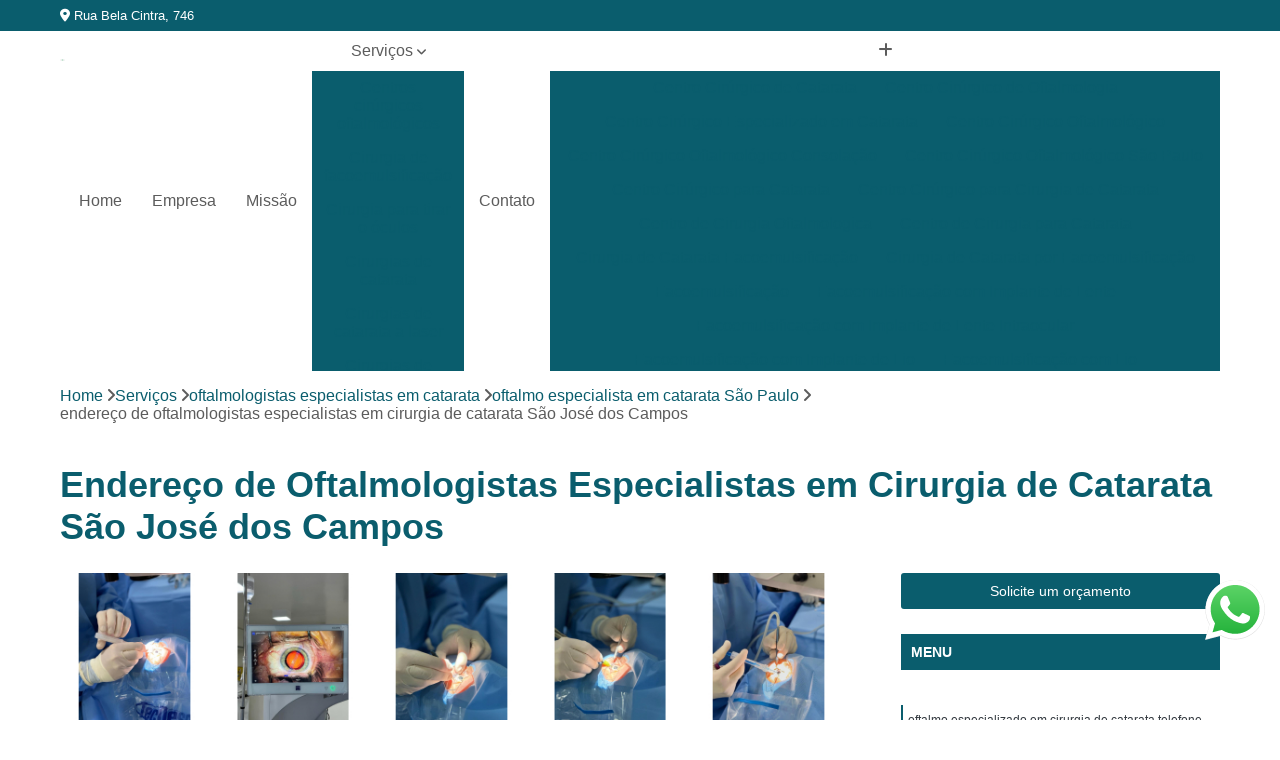

--- FILE ---
content_type: text/html; charset=utf-8
request_url: https://oftalmo.centrocirurgicobelavista.com.br/oftalmologistas-especialistas-em-catarata/oftalmo-especialista-em-catarata-sao-paulo/endereco-de-oftalmologistas-especialistas-em-cirurgia-de-catarata-sao-jose-dos-campos
body_size: 18719
content:

<!DOCTYPE html>
<!--[if lt IE 7]>      <html class="no-js lt-ie9 lt-ie8 lt-ie7"> <![endif]-->
<!--[if IE 7]>         <html class="no-js lt-ie9 lt-ie8"> <![endif]-->
<!--[if IE 8]>         <html class="no-js lt-ie9"> <![endif]-->
<!--[if gt IE 8]><!-->
<html class="no-js" lang="pt-br"> <!--<![endif]-->

<head>


	
     <link rel="shortcut icon" href="https://oftalmo.centrocirurgicobelavista.com.br/imagens/favicon.ico">
   
   
     <meta name="google-site-verification" content="h4nk5wEYAHM1YpqPZj_oazN9l9sBrzEIiiENEYougrA">
  
            <meta name="msvalidate.01" content="DCADF5EBCA288EB1BACCE4BA30DF813B">
    
        


    
    <meta name="keywords" content="oftalmo especialista em catarata São Paulo, oftalmo, especialista, catarata, São, Paulo">
    <meta name="viewport" content="width=device-width, initial-scale=1.0">
    <meta name="geo.position"
          content=";">
    <meta name="geo.region" content="">
    <meta name="geo.placename" content="">
    <meta name="ICBM"
          content=",">
    <meta name="robots" content="index,follow">
    <meta name="rating" content="General">
    <meta name="revisit-after" content="7 days">
    <meta name="author" content="CENTRO CIRÚRGICO BELA VISTA">
    <meta property="region" content="Brasil">
    <meta property="og:title"
          content="Endereço de Oftalmologistas Especialistas em Cirurgia de Catarata São José dos Campos - Oftalmo Especialista em Catarata São Paulo - CENTRO CIRÚRGICO BELA VISTA Cirurgia de Catarata em São Paulo">
    <meta property="type" content="article">
    <meta property="image"
          content="https://oftalmo.centrocirurgicobelavista.com.br/imagens/logo.png">
    <meta property="og:url"
          content="https://oftalmo.centrocirurgicobelavista.com.br/oftalmologistas-especialistas-em-catarata/oftalmo-especialista-em-catarata-sao-paulo/endereco-de-oftalmologistas-especialistas-em-cirurgia-de-catarata-sao-jose-dos-campos">
    <meta property="description" content="">
    <meta property="site_name" content="CENTRO CIRÚRGICO BELA VISTA">
        <link rel="canonical" href="https://oftalmo.centrocirurgicobelavista.com.br/oftalmologistas-especialistas-em-catarata/oftalmo-especialista-em-catarata-sao-paulo/endereco-de-oftalmologistas-especialistas-em-cirurgia-de-catarata-sao-jose-dos-campos">

        <meta name="idProjeto" content="6249">

      <link rel="stylesheet" href="https://oftalmo.centrocirurgicobelavista.com.br/css/normalize.css" >
	<link rel="stylesheet" href="https://oftalmo.centrocirurgicobelavista.com.br/css/style-base.css" >
	<link rel="stylesheet" href="https://oftalmo.centrocirurgicobelavista.com.br/css/style.css" >
	<link rel="stylesheet" href="https://oftalmo.centrocirurgicobelavista.com.br/css/mpi-1.0.css" >
	<link rel="stylesheet" href="https://oftalmo.centrocirurgicobelavista.com.br/css/menu-hamburger.css" >
	<link rel="stylesheet" href="https://oftalmo.centrocirurgicobelavista.com.br/owl/owl.theme.default.min.css" >
	<link rel="stylesheet" href="https://oftalmo.centrocirurgicobelavista.com.br/fancybox/jquery.fancybox.min.css" >
	<link rel="stylesheet" href="https://oftalmo.centrocirurgicobelavista.com.br/js/sweetalert/css/sweetalert.css" >

      <title>Endereço de Oftalmologistas Especialistas em Cirurgia de Catarata São José dos Campos - Oftalmo Especialista em Catarata São Paulo - CENTRO CIRÚRGICO BELA VISTA Cirurgia de Catarata em São Paulo</title>
      <base href="https://oftalmo.centrocirurgicobelavista.com.br/">


      <style>
         .owl-carousel,.owl-carousel .owl-item{-webkit-tap-highlight-color:transparent;position:relative}.owl-carousel{display:none;width:100%;z-index:1}.owl-carousel .owl-stage{position:relative;-ms-touch-action:pan-Y;touch-action:manipulation;-moz-backface-visibility:hidden}.owl-carousel .owl-stage:after{content:".";display:block;clear:both;visibility:hidden;line-height:0;height:0}.owl-carousel .owl-stage-outer{position:relative;overflow:hidden;-webkit-transform:translate3d(0,0,0)}.owl-carousel .owl-item,.owl-carousel .owl-wrapper{-webkit-backface-visibility:hidden;-moz-backface-visibility:hidden;-ms-backface-visibility:hidden;-webkit-transform:translate3d(0,0,0);-moz-transform:translate3d(0,0,0);-ms-transform:translate3d(0,0,0)}.owl-carousel .owl-item{min-height:1px;float:left;-webkit-backface-visibility:hidden;-webkit-touch-callout:none}.owl-carousel .owl-item img{display:block;width:100%}.owl-carousel .owl-dots.disabled,.owl-carousel .owl-nav.disabled{display:none}.no-js .owl-carousel,.owl-carousel.owl-loaded{display:block}.owl-carousel .owl-dot,.owl-carousel .owl-nav .owl-next,.owl-carousel .owl-nav .owl-prev{cursor:pointer;-webkit-user-select:none;-khtml-user-select:none;-moz-user-select:none;-ms-user-select:none;user-select:none}.owl-carousel .owl-nav button.owl-next,.owl-carousel .owl-nav button.owl-prev,.owl-carousel button.owl-dot{background:0 0;color:inherit;border:none;padding:0!important;font:inherit}.owl-carousel.owl-loading{opacity:0;display:block}.owl-carousel.owl-hidden{opacity:0}.owl-carousel.owl-refresh .owl-item{visibility:hidden}.owl-carousel.owl-drag .owl-item{-ms-touch-action:pan-y;touch-action:pan-y;-webkit-user-select:none;-moz-user-select:none;-ms-user-select:none;user-select:none}.owl-carousel.owl-grab{cursor:move;cursor:grab}.owl-carousel.owl-rtl{direction:rtl}.owl-carousel.owl-rtl .owl-item{float:right}.owl-carousel .animated{animation-duration:1s;animation-fill-mode:both}.owl-carousel .owl-animated-in{z-index:0}.owl-carousel .owl-animated-out{z-index:1}.owl-carousel .fadeOut{animation-name:fadeOut}@keyframes fadeOut{0%{opacity:1}100%{opacity:0}}.owl-height{transition:height .5s ease-in-out}.owl-carousel .owl-item .owl-lazy{opacity:0;transition:opacity .4s ease}.owl-carousel .owl-item .owl-lazy:not([src]),.owl-carousel .owl-item .owl-lazy[src^=""]{max-height:0}.owl-carousel .owl-item img.owl-lazy{transform-style:preserve-3d}.owl-carousel .owl-video-wrapper{position:relative;height:100%;background:#000}.owl-carousel .owl-video-play-icon{position:absolute;height:80px;width:80px;left:50%;top:50%;margin-left:-40px;margin-top:-40px;background:url(owl.video.play.png) no-repeat;cursor:pointer;z-index:1;-webkit-backface-visibility:hidden;transition:transform .1s ease}.owl-carousel .owl-video-play-icon:hover{-ms-transform:scale(1.3,1.3);transform:scale(1.3,1.3)}.owl-carousel .owl-video-playing .owl-video-play-icon,.owl-carousel .owl-video-playing .owl-video-tn{display:none}.owl-carousel .owl-video-tn{opacity:0;height:100%;background-position:center center;background-repeat:no-repeat;background-size:contain;transition:opacity .4s ease}.owl-carousel .owl-video-frame{position:relative;z-index:1;height:100%;width:100%}
        </style>

<!-- Desenvolvido com MPI Technology® -->


    <!-- Google Tag Manager -->
  <script>(function(w,d,s,l,i){w[l]=w[l]||[];w[l].push({'gtm.start':
        new Date().getTime(),event:'gtm.js'});var f=d.getElementsByTagName(s)[0],
        j=d.createElement(s),dl=l!='dataLayer'?'&l='+l:'';j.async=true;j.src=
        'https://www.googletagmanager.com/gtm.js?id='+i+dl;f.parentNode.insertBefore(j,f);
        })(window,document,'script','dataLayer','GTM-K5DR92T');</script>
        <!-- End Google Tag Manager -->
       
   <link rel="stylesheet" href="https://oftalmo.centrocirurgicobelavista.com.br/css/personalizado.css">

</head>




<!-- Desenvolvido por BUSCA CLIENTES - www.buscaclientes.com.br -->




<body class="mpi-body" data-pagina="7cb8adc1eab9c2d997c15620197b575a">

    
	<!-- Google Tag Manager (noscript) -->
	<noscript><iframe src="https://www.googletagmanager.com/ns.html?id=GTM-K5DR92T" height="0" width="0" style="display:none;visibility:hidden"></iframe></noscript>
	<!-- End Google Tag Manager (noscript) -->
	

  <!-- Página de Big (paginaimagem) -->
                    <header>

    <div id="scrollheader" class="header-desktop">
        <div class="topo">
            <div class="wrapper">
                <div class="d-flex align-items-center justify-content-between">
                    <span><i class="fas fa-map-marker-alt" aria-hidden="true"></i>
                        Rua Bela Cintra, 746                    </span>
                    <div class="d-flex align-items-center justify-content-between gap-10">
                                                                            </div>
                </div>
            </div>
            <div class="clear"></div>
        </div>

        <div class="wrapper">
            <div class="d-flex flex-sm-column flex-align-items-center justify-content-between justify-content-md-center gap-20">
                <div class="logo">
                    <a rel="nofollow" href="https://oftalmo.centrocirurgicobelavista.com.br/" title="Voltar a página inicial">
                        <img src="https://oftalmo.centrocirurgicobelavista.com.br/imagens/logo.png" alt="CENTRO CIRÚRGICO BELA VISTA" title="CENTRO CIRÚRGICO BELA VISTA" width="200">
                    </a>
                </div>
                <div class="d-flex align-items-center justify-content-end justify-content-md-center gap-20">
                    <nav id="menu">
                        <ul>
                            
                                    
                                                            <li><a class="btn-home" data-area="paginaHome" href="https://oftalmo.centrocirurgicobelavista.com.br/" title="Home">Home</a></li>
                                    
                                                            <li><a  href="https://oftalmo.centrocirurgicobelavista.com.br/empresa" title="Empresa">Empresa</a></li>
                                    
                                                            <li><a  href="https://oftalmo.centrocirurgicobelavista.com.br/missao" title="Missão">Missão</a></li>
                                    
                                                            <li class="dropdown"><a  href="https://oftalmo.centrocirurgicobelavista.com.br/servicos" title="Serviços">Serviços</a>                                                                                                                                            <ul class="sub-menu ">                                                                                <li class="dropdown"><a href="https://oftalmo.centrocirurgicobelavista.com.br/centros-cirurgicos-oftalmologicos" title="centros cirúrgicos oftalmológicos">Centros cirúrgicos oftalmológicos</a>

                                                                                </li>                                                                                <li class="dropdown"><a href="https://oftalmo.centrocirurgicobelavista.com.br/cirurgia-de-facoemulsificacao" title="cirurgia de facoemulsificação">Cirurgia de facoemulsificação</a>

                                                                                </li>                                                                                <li class="dropdown"><a href="https://oftalmo.centrocirurgicobelavista.com.br/cirurgia-para-tirar-o-oculos" title="cirurgia para tirar o óculos">Cirurgia para tirar o óculos</a>

                                                                                </li>                                                                                <li class="dropdown"><a href="https://oftalmo.centrocirurgicobelavista.com.br/cirurgias-de-catarata" title="cirurgias de catarata">Cirurgias de catarata</a>

                                                                                </li>                                                                                <li class="dropdown"><a href="https://oftalmo.centrocirurgicobelavista.com.br/cirurgias-de-catarata-a-laser" title="cirurgias de catarata a laser">Cirurgias de catarata a laser</a>

                                                                                </li>                                                                                <li class="dropdown"><a href="https://oftalmo.centrocirurgicobelavista.com.br/cirurgias-de-catarata-com-lente" title="cirurgias de catarata com lente">Cirurgias de catarata com lente</a>

                                                                                </li>                                                                                <li class="dropdown"><a href="https://oftalmo.centrocirurgicobelavista.com.br/cirurgias-de-catarata-popular" title="cirurgias de catarata popular">Cirurgias de catarata popular</a>

                                                                                </li>                                                                                <li class="dropdown"><a href="https://oftalmo.centrocirurgicobelavista.com.br/cirurgias-de-cristalino" title="cirurgias de cristalino">Cirurgias de cristalino</a>

                                                                                </li>                                                                                <li class="dropdown"><a href="https://oftalmo.centrocirurgicobelavista.com.br/cirurgias-de-facectomia" title="cirurgias de facectomia">Cirurgias de facectomia</a>

                                                                                </li>                                                                                <li class="dropdown"><a href="https://oftalmo.centrocirurgicobelavista.com.br/cirurgias-de-implante-de-lente-nos-olhos" title="cirurgias de implante de lente nos olhos">Cirurgias de implante de lente nos olhos</a>

                                                                                </li>                                                                                <li class="dropdown"><a href="https://oftalmo.centrocirurgicobelavista.com.br/cirurgias-de-vitrectomia" title="cirurgias de vitrectomia">Cirurgias de vitrectomia</a>

                                                                                </li>                                                                                <li class="dropdown"><a href="https://oftalmo.centrocirurgicobelavista.com.br/cirurgias-para-catarata" title="cirurgias para catarata">Cirurgias para catarata</a>

                                                                                </li>                                                                                <li class="dropdown"><a href="https://oftalmo.centrocirurgicobelavista.com.br/exames-para-fazer-cirurgia-de-catarata" title="exames para fazer cirurgia de catarata">Exames para fazer cirurgia de catarata</a>

                                                                                </li>                                                                                <li class="dropdown"><a href="https://oftalmo.centrocirurgicobelavista.com.br/facectomia-para-catarata" title="facectomia para catarata">Facectomia para catarata</a>

                                                                                </li>                                                                                <li class="dropdown"><a href="https://oftalmo.centrocirurgicobelavista.com.br/medicos-especialistas-em-cirurgias-de-catarata" title="médicos especialistas em cirurgias de catarata">Médicos especialistas em cirurgias de catarata</a>

                                                                                </li>                                                                                <li class="dropdown"><a href="https://oftalmo.centrocirurgicobelavista.com.br/oftalmologistas-especialistas-em-catarata" title="oftalmologistas especialistas em catarata">Oftalmologistas especialistas em catarata</a>

                                                                                </li>                                                                                <li class="dropdown"><a href="https://oftalmo.centrocirurgicobelavista.com.br/operacao-de-catarata" title="operação de catarata">Operação de catarata</a>

                                                                                </li>                                                                        </ul>
                                                                    </li>
                                                                                                                                        
                                                            <li><a  href="https://oftalmo.centrocirurgicobelavista.com.br/contato" title="Contato">Contato</a></li>

                                                        <li class="dropdown" data-icon-menu>
                                                            <a href="https://oftalmo.centrocirurgicobelavista.com.br/servicos" title="Mais informacoes"><i class="fas fa-plus"></i></a>

                                                            <ul class="sub-menu ">
                                                                
                                                                    <li> <a href="centro-cirurgico-de-catarata" title="Contato">
                                                                            Centro Cirúrgico de Catarata                                                                        </a></li>

                                                                    
                                                                    <li> <a href="centro-cirurgico-de-oftalmologia" title="Contato">
                                                                            Centro Cirúrgico de Oftalmologia                                                                        </a></li>

                                                                    
                                                                    <li> <a href="centro-cirurgico-especializado-em-catarata" title="Contato">
                                                                            Centro Cirúrgico Especializado em Catarata                                                                        </a></li>

                                                                    
                                                                    <li> <a href="centro-cirurgico-oftalmologico" title="Contato">
                                                                            Centro Cirúrgico Oftalmológico                                                                        </a></li>

                                                                    
                                                                    <li> <a href="centro-cirurgico-oftalmologico-consolacao" title="Contato">
                                                                            Centro Cirúrgico Oftalmológico Consolação                                                                        </a></li>

                                                                    
                                                                    <li> <a href="centro-cirurgico-oftalmologico-sao-paulo" title="Contato">
                                                                            Centro Cirúrgico Oftalmológico São Paulo                                                                        </a></li>

                                                                    
                                                                    <li> <a href="centro-cirurgico-para-catarata" title="Contato">
                                                                            Centro Cirúrgico para Catarata                                                                        </a></li>

                                                                    
                                                                    <li> <a href="centro-cirurgico-para-cirurgia-de-catarata" title="Contato">
                                                                            Centro Cirúrgico para Cirurgia de Catarata                                                                        </a></li>

                                                                    
                                                                    <li> <a href="centro-de-cirurgia-oftalmologica" title="Contato">
                                                                            Centro de Cirurgia Oftalmologica                                                                        </a></li>

                                                                    
                                                                    <li> <a href="centro-de-cirurgia-para-catarata" title="Contato">
                                                                            Centro de Cirurgia para Catarata                                                                        </a></li>

                                                                    
                                                                    <li> <a href="cirurgia-de-catarata-facoemulsificacao" title="Contato">
                                                                            Cirurgia de Catarata Facoemulsificação                                                                        </a></li>

                                                                    
                                                                    <li> <a href="cirurgia-de-catarata-por-facoemulsificacao" title="Contato">
                                                                            Cirurgia de Catarata por Facoemulsificação                                                                        </a></li>

                                                                    
                                                                    <li> <a href="facoemulsificacao" title="Contato">
                                                                            Facoemulsificação                                                                        </a></li>

                                                                    
                                                                    <li> <a href="facoemulsificacao-com-implante-de-lente" title="Contato">
                                                                            Facoemulsificação com Implante de Lente                                                                        </a></li>

                                                                    
                                                                    <li> <a href="facoemulsificacao-com-implante-de-lente-intraocular" title="Contato">
                                                                            Facoemulsificação com Implante de Lente Intraocular                                                                        </a></li>

                                                                    
                                                                    <li> <a href="facoemulsificacao-com-implante-de-lio" title="Contato">
                                                                            Facoemulsificação com Implante de Lio                                                                        </a></li>

                                                                    
                                                                    <li> <a href="facoemulsificacao-com-lio" title="Contato">
                                                                            Facoemulsificação com Lio                                                                        </a></li>

                                                                    
                                                                    <li> <a href="facoemulsificacao-consolacao" title="Contato">
                                                                            Facoemulsificação Consolação                                                                        </a></li>

                                                                    
                                                                    <li> <a href="facoemulsificacao-do-cristalino" title="Contato">
                                                                            Facoemulsificação do Cristalino                                                                        </a></li>

                                                                    
                                                                    <li> <a href="facoemulsificacao-do-cristalino-com-implantacao-de-lente-intraocular" title="Contato">
                                                                            Facoemulsificação do Cristalino com Implantação de Lente Intraocular                                                                        </a></li>

                                                                    
                                                                    <li> <a href="facoemulsificacao-sao-paulo" title="Contato">
                                                                            Facoemulsificação São Paulo                                                                        </a></li>

                                                                    
                                                                    <li> <a href="cirurgia-de-correcao-de-presbiopia-paulista" title="Contato">
                                                                            Cirurgia de Correção de Presbiopia Paulista                                                                        </a></li>

                                                                    
                                                                    <li> <a href="cirurgia-dos-olhos-para-nao-usar-oculos-zona-sul" title="Contato">
                                                                            Cirurgia dos Olhos para Não Usar óculos Zona Sul                                                                        </a></li>

                                                                    
                                                                    <li> <a href="cirurgia-nos-olhos-para-deixar-de-usar-oculos-zona-leste" title="Contato">
                                                                            Cirurgia nos Olhos para Deixar de Usar óculos Zona Leste                                                                        </a></li>

                                                                    
                                                                    <li> <a href="cirurgia-nos-olhos-para-nao-usar-mais-oculos-zona-oeste" title="Contato">
                                                                            Cirurgia nos Olhos para Não Usar Mais óculos Zona Oeste                                                                        </a></li>

                                                                    
                                                                    <li> <a href="cirurgia-para-correcao-de-vista-cansada-bela-vista" title="Contato">
                                                                            Cirurgia para Correção de Vista Cansada Bela Vista                                                                        </a></li>

                                                                    
                                                                    <li> <a href="cirurgia-para-deixar-de-usar-oculos-bela-vista" title="Contato">
                                                                            Cirurgia para Deixar de Usar óculos Bela Vista                                                                        </a></li>

                                                                    
                                                                    <li> <a href="cirurgia-para-nao-precisar-usar-oculos-zona-norte" title="Contato">
                                                                            Cirurgia para Nao Precisar Usar óculos Zona Norte                                                                        </a></li>

                                                                    
                                                                    <li> <a href="cirurgia-para-nao-precisar-mais-usar-oculos-centro-de-sp" title="Contato">
                                                                            Cirurgia para Não Precisar Mais Usar óculos Centro de SP                                                                        </a></li>

                                                                    
                                                                    <li> <a href="cirurgia-para-nao-usar-oculos-consolacao" title="Contato">
                                                                            Cirurgia para Não Usar óculos Consolação                                                                        </a></li>

                                                                    
                                                                    <li> <a href="cirurgia-para-nao-usar-mais-oculos-paulista" title="Contato">
                                                                            Cirurgia para Não Usar Mais óculos Paulista                                                                        </a></li>

                                                                    
                                                                    <li> <a href="cirurgia-para-parar-de-usar-oculos-centro-de-sp" title="Contato">
                                                                            Cirurgia para Parar de Usar óculos Centro de SP                                                                        </a></li>

                                                                    
                                                                    <li> <a href="cirurgia-parar-de-usar-oculos-consolacao" title="Contato">
                                                                            Cirurgia Parar de Usar óculos Consolação                                                                        </a></li>

                                                                    
                                                                    <li> <a href="cirurgia-de-catarata" title="Contato">
                                                                            Cirurgia de Catarata                                                                        </a></li>

                                                                    
                                                                    <li> <a href="cirurgia-de-catarata-com-implante-de-lente" title="Contato">
                                                                            Cirurgia de Catarata com Implante de Lente                                                                        </a></li>

                                                                    
                                                                    <li> <a href="cirurgia-de-catarata-consolacao" title="Contato">
                                                                            Cirurgia de Catarata Consolação                                                                        </a></li>

                                                                    
                                                                    <li> <a href="cirurgia-de-catarata-no-olho" title="Contato">
                                                                            Cirurgia de Catarata no Olho                                                                        </a></li>

                                                                    
                                                                    <li> <a href="cirurgia-de-catarata-sao-paulo" title="Contato">
                                                                            Cirurgia de Catarata São Paulo                                                                        </a></li>

                                                                    
                                                                    <li> <a href="cirurgia-no-olho-catarata" title="Contato">
                                                                            Cirurgia no Olho Catarata                                                                        </a></li>

                                                                    
                                                                    <li> <a href="cirurgia-para-catarata" title="Contato">
                                                                            Cirurgia para Catarata                                                                        </a></li>

                                                                    
                                                                    <li> <a href="cirurgia-para-retirada-de-catarata" title="Contato">
                                                                            Cirurgia para Retirada de Catarata                                                                        </a></li>

                                                                    
                                                                    <li> <a href="cirurgia-para-retirar-catarata" title="Contato">
                                                                            Cirurgia para Retirar Catarata                                                                        </a></li>

                                                                    
                                                                    <li> <a href="cirurgia-a-laser-de-catarata" title="Contato">
                                                                            Cirurgia a Laser de Catarata                                                                        </a></li>

                                                                    
                                                                    <li> <a href="cirurgia-a-laser-nos-olhos-catarata" title="Contato">
                                                                            Cirurgia a Laser nos Olhos Catarata                                                                        </a></li>

                                                                    
                                                                    <li> <a href="cirurgia-a-laser-para-catarata" title="Contato">
                                                                            Cirurgia a Laser para Catarata                                                                        </a></li>

                                                                    
                                                                    <li> <a href="cirurgia-da-catarata-a-laser" title="Contato">
                                                                            Cirurgia da Catarata a Laser                                                                        </a></li>

                                                                    
                                                                    <li> <a href="cirurgia-de-catarata-a-laser" title="Contato">
                                                                            Cirurgia de Catarata a Laser                                                                        </a></li>

                                                                    
                                                                    <li> <a href="cirurgia-de-catarata-a-laser-com-implante-de-lente" title="Contato">
                                                                            Cirurgia de Catarata a Laser com Implante de Lente                                                                        </a></li>

                                                                    
                                                                    <li> <a href="cirurgia-de-catarata-a-laser-consolacao" title="Contato">
                                                                            Cirurgia de Catarata a Laser Consolação                                                                        </a></li>

                                                                    
                                                                    <li> <a href="cirurgia-de-catarata-a-laser-sao-paulo" title="Contato">
                                                                            Cirurgia de Catarata a Laser São Paulo                                                                        </a></li>

                                                                    
                                                                    <li> <a href="cirurgia-de-catarata-com-laser" title="Contato">
                                                                            Cirurgia de Catarata com Laser                                                                        </a></li>

                                                                    
                                                                    <li> <a href="cirurgia-de-catarata-laser" title="Contato">
                                                                            Cirurgia de Catarata Laser                                                                        </a></li>

                                                                    
                                                                    <li> <a href="cirurgia-catarata-com-implante-de-lente" title="Contato">
                                                                            Cirurgia Catarata com Implante de Lente                                                                        </a></li>

                                                                    
                                                                    <li> <a href="cirurgia-de-catarata-com-colocacao-de-lente" title="Contato">
                                                                            Cirurgia de Catarata com Colocação de Lente                                                                        </a></li>

                                                                    
                                                                    <li> <a href="cirurgia-de-catarata-com-implante-de-lente-multifocal" title="Contato">
                                                                            Cirurgia de Catarata com Implante de Lente Multifocal                                                                        </a></li>

                                                                    
                                                                    <li> <a href="cirurgia-de-catarata-com-lente" title="Contato">
                                                                            Cirurgia de Catarata com Lente                                                                        </a></li>

                                                                    
                                                                    <li> <a href="cirurgia-de-catarata-com-lente-consolacao" title="Contato">
                                                                            Cirurgia de Catarata com Lente Consolação                                                                        </a></li>

                                                                    
                                                                    <li> <a href="cirurgia-de-catarata-com-lente-importada" title="Contato">
                                                                            Cirurgia de Catarata com Lente Importada                                                                        </a></li>

                                                                    
                                                                    <li> <a href="cirurgia-de-catarata-com-lente-multifocal" title="Contato">
                                                                            Cirurgia de Catarata com Lente Multifocal                                                                        </a></li>

                                                                    
                                                                    <li> <a href="cirurgia-de-catarata-com-lente-sao-paulo" title="Contato">
                                                                            Cirurgia de Catarata com Lente São Paulo                                                                        </a></li>

                                                                    
                                                                    <li> <a href="cirurgia-de-catarata-e-colocacao-de-lente" title="Contato">
                                                                            Cirurgia de Catarata e Colocação de Lente                                                                        </a></li>

                                                                    
                                                                    <li> <a href="cirurgia-de-catarata-lente-intraocular" title="Contato">
                                                                            Cirurgia de Catarata Lente Intraocular                                                                        </a></li>

                                                                    
                                                                    <li> <a href="cirurgia-catarata-preco-popular" title="Contato">
                                                                            Cirurgia Catarata Preço Popular                                                                        </a></li>

                                                                    
                                                                    <li> <a href="cirurgia-da-catarata-popular" title="Contato">
                                                                            Cirurgia da Catarata Popular                                                                        </a></li>

                                                                    
                                                                    <li> <a href="cirurgia-de-catarata-a-preco-popular" title="Contato">
                                                                            Cirurgia de Catarata a Preço Popular                                                                        </a></li>

                                                                    
                                                                    <li> <a href="cirurgia-de-catarata-a-precos-populares" title="Contato">
                                                                            Cirurgia de Catarata a Preços Populares                                                                        </a></li>

                                                                    
                                                                    <li> <a href="cirurgia-de-catarata-clinica-popular" title="Contato">
                                                                            Cirurgia de Catarata Clínica Popular                                                                        </a></li>

                                                                    
                                                                    <li> <a href="cirurgia-de-catarata-com-preco-popular" title="Contato">
                                                                            Cirurgia de Catarata com Preço Popular                                                                        </a></li>

                                                                    
                                                                    <li> <a href="cirurgia-de-catarata-em-clinica-popular" title="Contato">
                                                                            Cirurgia de Catarata em Clínica Popular                                                                        </a></li>

                                                                    
                                                                    <li> <a href="cirurgia-de-catarata-popular" title="Contato">
                                                                            Cirurgia de Catarata Popular                                                                        </a></li>

                                                                    
                                                                    <li> <a href="cirurgia-de-catarata-preco-popular" title="Contato">
                                                                            Cirurgia de Catarata Preço Popular                                                                        </a></li>

                                                                    
                                                                    <li> <a href="cirurgia-de-catarata-valor-popular" title="Contato">
                                                                            Cirurgia de Catarata Valor Popular                                                                        </a></li>

                                                                    
                                                                    <li> <a href="cirurgia-de-cristalino" title="Contato">
                                                                            Cirurgia de Cristalino                                                                        </a></li>

                                                                    
                                                                    <li> <a href="cirurgia-de-cristalino-consolacao" title="Contato">
                                                                            Cirurgia de Cristalino Consolação                                                                        </a></li>

                                                                    
                                                                    <li> <a href="cirurgia-de-cristalino-no-olho" title="Contato">
                                                                            Cirurgia de Cristalino no Olho                                                                        </a></li>

                                                                    
                                                                    <li> <a href="cirurgia-de-cristalino-sao-paulo" title="Contato">
                                                                            Cirurgia de Cristalino São Paulo                                                                        </a></li>

                                                                    
                                                                    <li> <a href="cirurgia-de-troca-de-cristalino" title="Contato">
                                                                            Cirurgia de Troca de Cristalino                                                                        </a></li>

                                                                    
                                                                    <li> <a href="cirurgia-do-cristalino" title="Contato">
                                                                            Cirurgia do Cristalino                                                                        </a></li>

                                                                    
                                                                    <li> <a href="cirurgia-para-troca-de-cristalino" title="Contato">
                                                                            Cirurgia para Troca de Cristalino                                                                        </a></li>

                                                                    
                                                                    <li> <a href="cirurgia-para-troca-do-cristalino-no-olho" title="Contato">
                                                                            Cirurgia para Troca do Cristalino no Olho                                                                        </a></li>

                                                                    
                                                                    <li> <a href="cirurgia-para-trocar-cristalino" title="Contato">
                                                                            Cirurgia para Trocar Cristalino                                                                        </a></li>

                                                                    
                                                                    <li> <a href="cirurgia-substituicao-do-cristalino" title="Contato">
                                                                            Cirurgia Substituição do Cristalino                                                                        </a></li>

                                                                    
                                                                    <li> <a href="cirurgia-de-facectomia" title="Contato">
                                                                            Cirurgia de Facectomia                                                                        </a></li>

                                                                    
                                                                    <li> <a href="cirurgia-de-facectomia-consolacao" title="Contato">
                                                                            Cirurgia de Facectomia Consolação                                                                        </a></li>

                                                                    
                                                                    <li> <a href="cirurgia-de-facectomia-sao-paulo" title="Contato">
                                                                            Cirurgia de Facectomia São Paulo                                                                        </a></li>

                                                                    
                                                                    <li> <a href="facectomia" title="Contato">
                                                                            Facectomia                                                                        </a></li>

                                                                    
                                                                    <li> <a href="facectomia-bilateral" title="Contato">
                                                                            Facectomia Bilateral                                                                        </a></li>

                                                                    
                                                                    <li> <a href="facectomia-com-implante" title="Contato">
                                                                            Facectomia com Implante                                                                        </a></li>

                                                                    
                                                                    <li> <a href="facectomia-com-implante-de-lente" title="Contato">
                                                                            Facectomia com Implante de Lente                                                                        </a></li>

                                                                    
                                                                    <li> <a href="facectomia-com-implante-de-lio" title="Contato">
                                                                            Facectomia com Implante de Lio                                                                        </a></li>

                                                                    
                                                                    <li> <a href="facectomia-com-lente" title="Contato">
                                                                            Facectomia com Lente                                                                        </a></li>

                                                                    
                                                                    <li> <a href="facectomia-com-lio" title="Contato">
                                                                            Facectomia com Lio                                                                        </a></li>

                                                                    
                                                                    <li> <a href="cirurgia-de-catarata-com-lente-dentro-do-olho" title="Contato">
                                                                            Cirurgia de Catarata com Lente Dentro do Olho                                                                        </a></li>

                                                                    
                                                                    <li> <a href="cirurgia-de-implante-de-lente-no-olho" title="Contato">
                                                                            Cirurgia de Implante de Lente no Olho                                                                        </a></li>

                                                                    
                                                                    <li> <a href="cirurgia-de-implante-de-lente-para-catarata" title="Contato">
                                                                            Cirurgia de Implante de Lente para Catarata                                                                        </a></li>

                                                                    
                                                                    <li> <a href="cirurgia-de-implante-de-lente-para-catarata-consolacao" title="Contato">
                                                                            Cirurgia de Implante de Lente para Catarata Consolação                                                                        </a></li>

                                                                    
                                                                    <li> <a href="cirurgia-de-implante-de-lente-para-catarata-sao-paulo" title="Contato">
                                                                            Cirurgia de Implante de Lente para Catarata São Paulo                                                                        </a></li>

                                                                    
                                                                    <li> <a href="cirurgia-de-lente-intraocular" title="Contato">
                                                                            Cirurgia de Lente Intraocular                                                                        </a></li>

                                                                    
                                                                    <li> <a href="cirurgia-de-lente-no-olho-para-catarata" title="Contato">
                                                                            Cirurgia de Lente no Olho para Catarata                                                                        </a></li>

                                                                    
                                                                    <li> <a href="cirurgia-para-colocacao-de-lente-intraocular" title="Contato">
                                                                            Cirurgia para Colocação de Lente Intraocular                                                                        </a></li>

                                                                    
                                                                    <li> <a href="cirurgia-para-colocar-lente-intraocular" title="Contato">
                                                                            Cirurgia para Colocar Lente Intraocular                                                                        </a></li>

                                                                    
                                                                    <li> <a href="cirurgia-para-implantar-lente-no-olho" title="Contato">
                                                                            Cirurgia para Implantar Lente no Olho                                                                        </a></li>

                                                                    
                                                                    <li> <a href="cirurgia-de-descolamento-de-retina-com-gas" title="Contato">
                                                                            Cirurgia de Descolamento de Retina com Gás                                                                        </a></li>

                                                                    
                                                                    <li> <a href="cirurgia-de-retina-e-vitreo" title="Contato">
                                                                            Cirurgia de Retina e Vítreo                                                                        </a></li>

                                                                    
                                                                    <li> <a href="cirurgia-de-vitrectomia" title="Contato">
                                                                            Cirurgia de Vitrectomia                                                                        </a></li>

                                                                    
                                                                    <li> <a href="cirurgia-de-vitrectomia-com-gas" title="Contato">
                                                                            Cirurgia de Vitrectomia com Gás                                                                        </a></li>

                                                                    
                                                                    <li> <a href="cirurgia-de-vitrectomia-com-oleo-de-silicone" title="Contato">
                                                                            Cirurgia de Vitrectomia com óleo de Silicone                                                                        </a></li>

                                                                    
                                                                    <li> <a href="cirurgia-de-vitrectomia-consolacao" title="Contato">
                                                                            Cirurgia de Vitrectomia Consolação                                                                        </a></li>

                                                                    
                                                                    <li> <a href="cirurgia-de-vitrectomia-posterior" title="Contato">
                                                                            Cirurgia de Vitrectomia Posterior                                                                        </a></li>

                                                                    
                                                                    <li> <a href="cirurgia-de-vitrectomia-sao-paulo" title="Contato">
                                                                            Cirurgia de Vitrectomia São Paulo                                                                        </a></li>

                                                                    
                                                                    <li> <a href="cirurgia-vitrectomia-posterior" title="Contato">
                                                                            Cirurgia Vitrectomia Posterior                                                                        </a></li>

                                                                    
                                                                    <li> <a href="vitrectomia-posterior" title="Contato">
                                                                            Vitrectomia Posterior                                                                        </a></li>

                                                                    
                                                                    <li> <a href="cirurgia-de-catarata-avancada" title="Contato">
                                                                            Cirurgia de Catarata Avançada                                                                        </a></li>

                                                                    
                                                                    <li> <a href="cirurgia-de-catarata-com-implante" title="Contato">
                                                                            Cirurgia de Catarata com Implante                                                                        </a></li>

                                                                    
                                                                    <li> <a href="cirurgia-de-catarata-com-lente-intra-ocular" title="Contato">
                                                                            Cirurgia de Catarata com Lente Intra Ocular                                                                        </a></li>

                                                                    
                                                                    <li> <a href="cirurgia-de-catarata-e-correcao-de-miopia" title="Contato">
                                                                            Cirurgia de Catarata e Correção de Miopia                                                                        </a></li>

                                                                    
                                                                    <li> <a href="cirurgia-de-catarata-para-diabeticos" title="Contato">
                                                                            Cirurgia de Catarata para Diabeticos                                                                        </a></li>

                                                                    
                                                                    <li> <a href="cirurgia-de-catarata-precoce" title="Contato">
                                                                            Cirurgia de Catarata Precoce                                                                        </a></li>

                                                                    
                                                                    <li> <a href="cirurgia-de-catarata-tradicional-consolacao" title="Contato">
                                                                            Cirurgia de Catarata Tradicional Consolação                                                                        </a></li>

                                                                    
                                                                    <li> <a href="cirurgia-de-catarata-tradicional-sao-paulo" title="Contato">
                                                                            Cirurgia de Catarata Tradicional São Paulo                                                                        </a></li>

                                                                    
                                                                    <li> <a href="cirurgia-de-catarata-traumatica" title="Contato">
                                                                            Cirurgia de Catarata Traumatica                                                                        </a></li>

                                                                    
                                                                    <li> <a href="exame-para-cirurgia-de-catarata" title="Contato">
                                                                            Exame para Cirurgia de Catarata                                                                        </a></li>

                                                                    
                                                                    <li> <a href="exame-para-cirurgia-de-catarata-consolacao" title="Contato">
                                                                            Exame para Cirurgia de Catarata Consolação                                                                        </a></li>

                                                                    
                                                                    <li> <a href="exame-para-cirurgia-de-catarata-sao-paulo" title="Contato">
                                                                            Exame para Cirurgia de Catarata São Paulo                                                                        </a></li>

                                                                    
                                                                    <li> <a href="exame-para-fazer-cirurgia-de-catarata" title="Contato">
                                                                            Exame para Fazer Cirurgia de Catarata                                                                        </a></li>

                                                                    
                                                                    <li> <a href="exame-para-procedimento-de-catarata" title="Contato">
                                                                            Exame para Procedimento de Catarata                                                                        </a></li>

                                                                    
                                                                    <li> <a href="exames-para-cirurgia-de-catarata" title="Contato">
                                                                            Exames para Cirurgia de Catarata                                                                        </a></li>

                                                                    
                                                                    <li> <a href="exames-para-operar-catarata" title="Contato">
                                                                            Exames para Operar Catarata                                                                        </a></li>

                                                                    
                                                                    <li> <a href="exames-pre-operatorios-catarata" title="Contato">
                                                                            Exames Pré Operatórios Catarata                                                                        </a></li>

                                                                    
                                                                    <li> <a href="exames-pre-operatorios-para-catarata" title="Contato">
                                                                            Exames Pré Operatórios para Catarata                                                                        </a></li>

                                                                    
                                                                    <li> <a href="exames-pre-operatorios-para-cirurgia-de-catarata" title="Contato">
                                                                            Exames Pré Operatórios para Cirurgia de Catarata                                                                        </a></li>

                                                                    
                                                                    <li> <a href="cirurgia-de-catarata-facectomia" title="Contato">
                                                                            Cirurgia de Catarata Facectomia                                                                        </a></li>

                                                                    
                                                                    <li> <a href="cirurgia-de-catarata-facectomia-consolacao" title="Contato">
                                                                            Cirurgia de Catarata Facectomia Consolação                                                                        </a></li>

                                                                    
                                                                    <li> <a href="cirurgia-de-catarata-facectomia-sao-paulo" title="Contato">
                                                                            Cirurgia de Catarata Facectomia São Paulo                                                                        </a></li>

                                                                    
                                                                    <li> <a href="cirurgia-de-facectomia-com-implante-de-lio" title="Contato">
                                                                            Cirurgia de Facectomia com Implante de Lio                                                                        </a></li>

                                                                    
                                                                    <li> <a href="facectomia-com-facoemulsificacao" title="Contato">
                                                                            Facectomia com Facoemulsificação                                                                        </a></li>

                                                                    
                                                                    <li> <a href="facectomia-com-implante-de-lente-intra-ocular-com-facoemulsificacao" title="Contato">
                                                                            Facectomia com Implante de Lente Intra Ocular com Facoemulsificação                                                                        </a></li>

                                                                    
                                                                    <li> <a href="facectomia-com-implante-de-lente-intraocular" title="Contato">
                                                                            Facectomia com Implante de Lente Intraocular                                                                        </a></li>

                                                                    
                                                                    <li> <a href="facectomia-com-lente-intraocular-com-facoemulsificacao" title="Contato">
                                                                            Facectomia com Lente Intraocular com Facoemulsificação                                                                        </a></li>

                                                                    
                                                                    <li> <a href="facectomia-por-facoemulsificacao" title="Contato">
                                                                            Facectomia por Facoemulsificação                                                                        </a></li>

                                                                    
                                                                    <li> <a href="medico-especialista-de-olhos-consolacao" title="Contato">
                                                                            Médico Especialista de Olhos Consolação                                                                        </a></li>

                                                                    
                                                                    <li> <a href="medico-especialista-de-olhos-sao-paulo" title="Contato">
                                                                            Médico Especialista de Olhos São Paulo                                                                        </a></li>

                                                                    
                                                                    <li> <a href="medico-especialista-em-cirurgia-de-catarata" title="Contato">
                                                                            Médico Especialista em Cirurgia de Catarata                                                                        </a></li>

                                                                    
                                                                    <li> <a href="medico-especialista-em-cirurgia-de-catarata-avancada" title="Contato">
                                                                            Médico Especialista em Cirurgia de Catarata Avançada                                                                        </a></li>

                                                                    
                                                                    <li> <a href="medico-especialista-em-cirurgia-de-catarata-com-implante" title="Contato">
                                                                            Médico Especialista em Cirurgia de Catarata com Implante                                                                        </a></li>

                                                                    
                                                                    <li> <a href="medico-especialista-em-cirurgia-de-catarata-com-lente" title="Contato">
                                                                            Médico Especialista em Cirurgia de Catarata com Lente                                                                        </a></li>

                                                                    
                                                                    <li> <a href="medico-especialista-em-cirurgia-de-vitrectomia" title="Contato">
                                                                            Médico Especialista em Cirurgia de Vitrectomia                                                                        </a></li>

                                                                    
                                                                    <li> <a href="medico-especialista-em-cirurgias-de-catarata-a-laser" title="Contato">
                                                                            Médico Especialista em Cirurgias de Catarata a Laser                                                                        </a></li>

                                                                    
                                                                    <li> <a href="medico-especialista-em-cirurgias-de-cristalino" title="Contato">
                                                                            Médico Especialista em Cirurgias de Cristalino                                                                        </a></li>

                                                                    
                                                                    <li> <a href="medico-especialista-em-facectomia" title="Contato">
                                                                            Médico Especialista em Facectomia                                                                        </a></li>

                                                                    
                                                                    <li> <a href="medico-especialista-em-facoemulsificacao" title="Contato">
                                                                            Médico Especialista em Facoemulsificação                                                                        </a></li>

                                                                    
                                                                    <li> <a href="medico-especializado-em-cirurgia-de-catarata" title="Contato">
                                                                            Médico Especializado em Cirurgia de Catarata                                                                        </a></li>

                                                                    
                                                                    <li> <a href="oftalmo-especialista-em-catarata" title="Contato">
                                                                            Oftalmo Especialista em Catarata                                                                        </a></li>

                                                                    
                                                                    <li> <a href="oftalmo-especialista-em-catarata-consolacao" title="Contato">
                                                                            Oftalmo Especialista em Catarata Consolação                                                                        </a></li>

                                                                    
                                                                    <li> <a href="oftalmo-especialista-em-catarata-sao-paulo" title="Contato">
                                                                            Oftalmo Especialista em Catarata São Paulo                                                                        </a></li>

                                                                    
                                                                    <li> <a href="oftalmo-especialista-em-cirurgia-de-catarata" title="Contato">
                                                                            Oftalmo Especialista em Cirurgia de Catarata                                                                        </a></li>

                                                                    
                                                                    <li> <a href="oftalmo-para-tratamento-de-catarata" title="Contato">
                                                                            Oftalmo para Tratamento de Catarata                                                                        </a></li>

                                                                    
                                                                    <li> <a href="oftalmologista-especialista-em-catarata" title="Contato">
                                                                            Oftalmologista Especialista em Catarata                                                                        </a></li>

                                                                    
                                                                    <li> <a href="oftalmologista-especialista-em-cirurgia-de-catarata" title="Contato">
                                                                            Oftalmologista Especialista em Cirurgia de Catarata                                                                        </a></li>

                                                                    
                                                                    <li> <a href="oftalmologista-especializado-em-catarata" title="Contato">
                                                                            Oftalmologista Especializado em Catarata                                                                        </a></li>

                                                                    
                                                                    <li> <a href="oftalmologista-especializado-em-cirurgia-de-catarata" title="Contato">
                                                                            Oftalmologista Especializado em Cirurgia de Catarata                                                                        </a></li>

                                                                    
                                                                    <li> <a href="oftalmologistas-especialistas-em-cirurgia-de-catarata" title="Contato">
                                                                            Oftalmologistas Especialistas em Cirurgia de Catarata                                                                        </a></li>

                                                                    
                                                                    <li> <a href="operacao-da-catarata" title="Contato">
                                                                            Operação da Catarata                                                                        </a></li>

                                                                    
                                                                    <li> <a href="operacao-de-catarata-a-laser" title="Contato">
                                                                            Operação de Catarata a Laser                                                                        </a></li>

                                                                    
                                                                    <li> <a href="operacao-de-catarata-com-implante-de-lente" title="Contato">
                                                                            Operação de Catarata com Implante de Lente                                                                        </a></li>

                                                                    
                                                                    <li> <a href="operacao-de-catarata-com-laser" title="Contato">
                                                                            Operação de Catarata com Laser                                                                        </a></li>

                                                                    
                                                                    <li> <a href="operacao-de-catarata-com-lente" title="Contato">
                                                                            Operação de Catarata com Lente                                                                        </a></li>

                                                                    
                                                                    <li> <a href="operacao-de-catarata-no-olho" title="Contato">
                                                                            Operação de Catarata no Olho                                                                        </a></li>

                                                                    
                                                                    <li> <a href="operacao-de-catarata-no-olho-consolacao" title="Contato">
                                                                            Operação de Catarata no Olho Consolação                                                                        </a></li>

                                                                    
                                                                    <li> <a href="operacao-de-catarata-no-olho-sao-paulo" title="Contato">
                                                                            Operação de Catarata no Olho São Paulo                                                                        </a></li>

                                                                    
                                                                    <li> <a href="operacao-para-retirada-de-catarata" title="Contato">
                                                                            Operação para Retirada de Catarata                                                                        </a></li>

                                                                    
                                                                    <li> <a href="operacao-para-retirar-catarata" title="Contato">
                                                                            Operação para Retirar Catarata                                                                        </a></li>

                                                                    
                                                            </ul>

                                                        </li>


                        </ul>



                    </nav>

                </div>
            </div>
        </div>
        <div class="clear"></div>
    </div>


    <div id="header-block"></div>



    <div class="header-mobile">
        <div class="wrapper">
            <div class="header-mobile__logo">
                <a rel="nofollow" href="https://oftalmo.centrocirurgicobelavista.com.br/" title="Voltar a página inicial">
                    <img src="https://oftalmo.centrocirurgicobelavista.com.br/imagens/logo.png" alt="CENTRO CIRÚRGICO BELA VISTA" title="CENTRO CIRÚRGICO BELA VISTA" width="200">
                </a>
            </div>
            <div class="header__navigation">
                <!--navbar-->
                <nav id="menu-hamburger">
                    <!-- Collapse button -->
                    <div class="menu__collapse">
                        <button class="collapse__icon" aria-label="Menu">
                            <span class="collapse__icon--1"></span>
                            <span class="collapse__icon--2"></span>
                            <span class="collapse__icon--3"></span>
                        </button>
                    </div>

                    <!-- collapsible content -->
                    <div class="menu__collapsible">
                        <div class="wrapper">
                            <!-- links -->
                            <ul class="menu__items droppable">

                                
                                        

                                                                <li><a class="btn-home" data-area="paginaHome" href="https://oftalmo.centrocirurgicobelavista.com.br/" title="Home">Home</a></li>
                                        

                                                                <li><a  href="https://oftalmo.centrocirurgicobelavista.com.br/empresa" title="Empresa">Empresa</a></li>
                                        

                                                                <li><a  href="https://oftalmo.centrocirurgicobelavista.com.br/missao" title="Missão">Missão</a></li>
                                        

                                                                <li class="dropdown"><a  href="https://oftalmo.centrocirurgicobelavista.com.br/servicos" title="Serviços">Serviços</a>                                                                                                                                                    <ul class="sub-menu ">                                                                                    <li class="dropdown"><a href="https://oftalmo.centrocirurgicobelavista.com.br/centros-cirurgicos-oftalmologicos" title="centros cirúrgicos oftalmológicos">Centros cirúrgicos oftalmológicos</a>

                                                                                    </li>                                                                                    <li class="dropdown"><a href="https://oftalmo.centrocirurgicobelavista.com.br/cirurgia-de-facoemulsificacao" title="cirurgia de facoemulsificação">Cirurgia de facoemulsificação</a>

                                                                                    </li>                                                                                    <li class="dropdown"><a href="https://oftalmo.centrocirurgicobelavista.com.br/cirurgia-para-tirar-o-oculos" title="cirurgia para tirar o óculos">Cirurgia para tirar o óculos</a>

                                                                                    </li>                                                                                    <li class="dropdown"><a href="https://oftalmo.centrocirurgicobelavista.com.br/cirurgias-de-catarata" title="cirurgias de catarata">Cirurgias de catarata</a>

                                                                                    </li>                                                                                    <li class="dropdown"><a href="https://oftalmo.centrocirurgicobelavista.com.br/cirurgias-de-catarata-a-laser" title="cirurgias de catarata a laser">Cirurgias de catarata a laser</a>

                                                                                    </li>                                                                                    <li class="dropdown"><a href="https://oftalmo.centrocirurgicobelavista.com.br/cirurgias-de-catarata-com-lente" title="cirurgias de catarata com lente">Cirurgias de catarata com lente</a>

                                                                                    </li>                                                                                    <li class="dropdown"><a href="https://oftalmo.centrocirurgicobelavista.com.br/cirurgias-de-catarata-popular" title="cirurgias de catarata popular">Cirurgias de catarata popular</a>

                                                                                    </li>                                                                                    <li class="dropdown"><a href="https://oftalmo.centrocirurgicobelavista.com.br/cirurgias-de-cristalino" title="cirurgias de cristalino">Cirurgias de cristalino</a>

                                                                                    </li>                                                                                    <li class="dropdown"><a href="https://oftalmo.centrocirurgicobelavista.com.br/cirurgias-de-facectomia" title="cirurgias de facectomia">Cirurgias de facectomia</a>

                                                                                    </li>                                                                                    <li class="dropdown"><a href="https://oftalmo.centrocirurgicobelavista.com.br/cirurgias-de-implante-de-lente-nos-olhos" title="cirurgias de implante de lente nos olhos">Cirurgias de implante de lente nos olhos</a>

                                                                                    </li>                                                                                    <li class="dropdown"><a href="https://oftalmo.centrocirurgicobelavista.com.br/cirurgias-de-vitrectomia" title="cirurgias de vitrectomia">Cirurgias de vitrectomia</a>

                                                                                    </li>                                                                                    <li class="dropdown"><a href="https://oftalmo.centrocirurgicobelavista.com.br/cirurgias-para-catarata" title="cirurgias para catarata">Cirurgias para catarata</a>

                                                                                    </li>                                                                                    <li class="dropdown"><a href="https://oftalmo.centrocirurgicobelavista.com.br/exames-para-fazer-cirurgia-de-catarata" title="exames para fazer cirurgia de catarata">Exames para fazer cirurgia de catarata</a>

                                                                                    </li>                                                                                    <li class="dropdown"><a href="https://oftalmo.centrocirurgicobelavista.com.br/facectomia-para-catarata" title="facectomia para catarata">Facectomia para catarata</a>

                                                                                    </li>                                                                                    <li class="dropdown"><a href="https://oftalmo.centrocirurgicobelavista.com.br/medicos-especialistas-em-cirurgias-de-catarata" title="médicos especialistas em cirurgias de catarata">Médicos especialistas em cirurgias de catarata</a>

                                                                                    </li>                                                                                    <li class="dropdown"><a href="https://oftalmo.centrocirurgicobelavista.com.br/oftalmologistas-especialistas-em-catarata" title="oftalmologistas especialistas em catarata">Oftalmologistas especialistas em catarata</a>

                                                                                    </li>                                                                                    <li class="dropdown"><a href="https://oftalmo.centrocirurgicobelavista.com.br/operacao-de-catarata" title="operação de catarata">Operação de catarata</a>

                                                                                    </li>                                                                            </ul>
                                                                        </li>
                                                                                                                                                    

                                                                <li><a  href="https://oftalmo.centrocirurgicobelavista.com.br/contato" title="Contato">Contato</a></li>


                                                            <li class="dropdown" data-icon-menu>
                                                                <a href="https://oftalmo.centrocirurgicobelavista.com.br/servicos" title="Mais informacoes"><i class="fas fa-plus"></i></a>

                                                                <ul class="sub-menu ">
                                                                    
                                                                        <li> <a href="centro-cirurgico-de-catarata" title="Contato">
                                                                                Centro Cirúrgico de Catarata                                                                            </a></li>

                                                                        
                                                                        <li> <a href="centro-cirurgico-de-oftalmologia" title="Contato">
                                                                                Centro Cirúrgico de Oftalmologia                                                                            </a></li>

                                                                        
                                                                        <li> <a href="centro-cirurgico-especializado-em-catarata" title="Contato">
                                                                                Centro Cirúrgico Especializado em Catarata                                                                            </a></li>

                                                                        
                                                                        <li> <a href="centro-cirurgico-oftalmologico" title="Contato">
                                                                                Centro Cirúrgico Oftalmológico                                                                            </a></li>

                                                                        
                                                                        <li> <a href="centro-cirurgico-oftalmologico-consolacao" title="Contato">
                                                                                Centro Cirúrgico Oftalmológico Consolação                                                                            </a></li>

                                                                        
                                                                        <li> <a href="centro-cirurgico-oftalmologico-sao-paulo" title="Contato">
                                                                                Centro Cirúrgico Oftalmológico São Paulo                                                                            </a></li>

                                                                        
                                                                        <li> <a href="centro-cirurgico-para-catarata" title="Contato">
                                                                                Centro Cirúrgico para Catarata                                                                            </a></li>

                                                                        
                                                                        <li> <a href="centro-cirurgico-para-cirurgia-de-catarata" title="Contato">
                                                                                Centro Cirúrgico para Cirurgia de Catarata                                                                            </a></li>

                                                                        
                                                                        <li> <a href="centro-de-cirurgia-oftalmologica" title="Contato">
                                                                                Centro de Cirurgia Oftalmologica                                                                            </a></li>

                                                                        
                                                                        <li> <a href="centro-de-cirurgia-para-catarata" title="Contato">
                                                                                Centro de Cirurgia para Catarata                                                                            </a></li>

                                                                        
                                                                        <li> <a href="cirurgia-de-catarata-facoemulsificacao" title="Contato">
                                                                                Cirurgia de Catarata Facoemulsificação                                                                            </a></li>

                                                                        
                                                                        <li> <a href="cirurgia-de-catarata-por-facoemulsificacao" title="Contato">
                                                                                Cirurgia de Catarata por Facoemulsificação                                                                            </a></li>

                                                                        
                                                                        <li> <a href="facoemulsificacao" title="Contato">
                                                                                Facoemulsificação                                                                            </a></li>

                                                                        
                                                                        <li> <a href="facoemulsificacao-com-implante-de-lente" title="Contato">
                                                                                Facoemulsificação com Implante de Lente                                                                            </a></li>

                                                                        
                                                                        <li> <a href="facoemulsificacao-com-implante-de-lente-intraocular" title="Contato">
                                                                                Facoemulsificação com Implante de Lente Intraocular                                                                            </a></li>

                                                                        
                                                                        <li> <a href="facoemulsificacao-com-implante-de-lio" title="Contato">
                                                                                Facoemulsificação com Implante de Lio                                                                            </a></li>

                                                                        
                                                                        <li> <a href="facoemulsificacao-com-lio" title="Contato">
                                                                                Facoemulsificação com Lio                                                                            </a></li>

                                                                        
                                                                        <li> <a href="facoemulsificacao-consolacao" title="Contato">
                                                                                Facoemulsificação Consolação                                                                            </a></li>

                                                                        
                                                                        <li> <a href="facoemulsificacao-do-cristalino" title="Contato">
                                                                                Facoemulsificação do Cristalino                                                                            </a></li>

                                                                        
                                                                        <li> <a href="facoemulsificacao-do-cristalino-com-implantacao-de-lente-intraocular" title="Contato">
                                                                                Facoemulsificação do Cristalino com Implantação de Lente Intraocular                                                                            </a></li>

                                                                        
                                                                        <li> <a href="facoemulsificacao-sao-paulo" title="Contato">
                                                                                Facoemulsificação São Paulo                                                                            </a></li>

                                                                        
                                                                        <li> <a href="cirurgia-de-correcao-de-presbiopia-paulista" title="Contato">
                                                                                Cirurgia de Correção de Presbiopia Paulista                                                                            </a></li>

                                                                        
                                                                        <li> <a href="cirurgia-dos-olhos-para-nao-usar-oculos-zona-sul" title="Contato">
                                                                                Cirurgia dos Olhos para Não Usar óculos Zona Sul                                                                            </a></li>

                                                                        
                                                                        <li> <a href="cirurgia-nos-olhos-para-deixar-de-usar-oculos-zona-leste" title="Contato">
                                                                                Cirurgia nos Olhos para Deixar de Usar óculos Zona Leste                                                                            </a></li>

                                                                        
                                                                        <li> <a href="cirurgia-nos-olhos-para-nao-usar-mais-oculos-zona-oeste" title="Contato">
                                                                                Cirurgia nos Olhos para Não Usar Mais óculos Zona Oeste                                                                            </a></li>

                                                                        
                                                                        <li> <a href="cirurgia-para-correcao-de-vista-cansada-bela-vista" title="Contato">
                                                                                Cirurgia para Correção de Vista Cansada Bela Vista                                                                            </a></li>

                                                                        
                                                                        <li> <a href="cirurgia-para-deixar-de-usar-oculos-bela-vista" title="Contato">
                                                                                Cirurgia para Deixar de Usar óculos Bela Vista                                                                            </a></li>

                                                                        
                                                                        <li> <a href="cirurgia-para-nao-precisar-usar-oculos-zona-norte" title="Contato">
                                                                                Cirurgia para Nao Precisar Usar óculos Zona Norte                                                                            </a></li>

                                                                        
                                                                        <li> <a href="cirurgia-para-nao-precisar-mais-usar-oculos-centro-de-sp" title="Contato">
                                                                                Cirurgia para Não Precisar Mais Usar óculos Centro de SP                                                                            </a></li>

                                                                        
                                                                        <li> <a href="cirurgia-para-nao-usar-oculos-consolacao" title="Contato">
                                                                                Cirurgia para Não Usar óculos Consolação                                                                            </a></li>

                                                                        
                                                                        <li> <a href="cirurgia-para-nao-usar-mais-oculos-paulista" title="Contato">
                                                                                Cirurgia para Não Usar Mais óculos Paulista                                                                            </a></li>

                                                                        
                                                                        <li> <a href="cirurgia-para-parar-de-usar-oculos-centro-de-sp" title="Contato">
                                                                                Cirurgia para Parar de Usar óculos Centro de SP                                                                            </a></li>

                                                                        
                                                                        <li> <a href="cirurgia-parar-de-usar-oculos-consolacao" title="Contato">
                                                                                Cirurgia Parar de Usar óculos Consolação                                                                            </a></li>

                                                                        
                                                                        <li> <a href="cirurgia-de-catarata" title="Contato">
                                                                                Cirurgia de Catarata                                                                            </a></li>

                                                                        
                                                                        <li> <a href="cirurgia-de-catarata-com-implante-de-lente" title="Contato">
                                                                                Cirurgia de Catarata com Implante de Lente                                                                            </a></li>

                                                                        
                                                                        <li> <a href="cirurgia-de-catarata-consolacao" title="Contato">
                                                                                Cirurgia de Catarata Consolação                                                                            </a></li>

                                                                        
                                                                        <li> <a href="cirurgia-de-catarata-no-olho" title="Contato">
                                                                                Cirurgia de Catarata no Olho                                                                            </a></li>

                                                                        
                                                                        <li> <a href="cirurgia-de-catarata-sao-paulo" title="Contato">
                                                                                Cirurgia de Catarata São Paulo                                                                            </a></li>

                                                                        
                                                                        <li> <a href="cirurgia-no-olho-catarata" title="Contato">
                                                                                Cirurgia no Olho Catarata                                                                            </a></li>

                                                                        
                                                                        <li> <a href="cirurgia-para-catarata" title="Contato">
                                                                                Cirurgia para Catarata                                                                            </a></li>

                                                                        
                                                                        <li> <a href="cirurgia-para-retirada-de-catarata" title="Contato">
                                                                                Cirurgia para Retirada de Catarata                                                                            </a></li>

                                                                        
                                                                        <li> <a href="cirurgia-para-retirar-catarata" title="Contato">
                                                                                Cirurgia para Retirar Catarata                                                                            </a></li>

                                                                        
                                                                        <li> <a href="cirurgia-a-laser-de-catarata" title="Contato">
                                                                                Cirurgia a Laser de Catarata                                                                            </a></li>

                                                                        
                                                                        <li> <a href="cirurgia-a-laser-nos-olhos-catarata" title="Contato">
                                                                                Cirurgia a Laser nos Olhos Catarata                                                                            </a></li>

                                                                        
                                                                        <li> <a href="cirurgia-a-laser-para-catarata" title="Contato">
                                                                                Cirurgia a Laser para Catarata                                                                            </a></li>

                                                                        
                                                                        <li> <a href="cirurgia-da-catarata-a-laser" title="Contato">
                                                                                Cirurgia da Catarata a Laser                                                                            </a></li>

                                                                        
                                                                        <li> <a href="cirurgia-de-catarata-a-laser" title="Contato">
                                                                                Cirurgia de Catarata a Laser                                                                            </a></li>

                                                                        
                                                                        <li> <a href="cirurgia-de-catarata-a-laser-com-implante-de-lente" title="Contato">
                                                                                Cirurgia de Catarata a Laser com Implante de Lente                                                                            </a></li>

                                                                        
                                                                        <li> <a href="cirurgia-de-catarata-a-laser-consolacao" title="Contato">
                                                                                Cirurgia de Catarata a Laser Consolação                                                                            </a></li>

                                                                        
                                                                        <li> <a href="cirurgia-de-catarata-a-laser-sao-paulo" title="Contato">
                                                                                Cirurgia de Catarata a Laser São Paulo                                                                            </a></li>

                                                                        
                                                                        <li> <a href="cirurgia-de-catarata-com-laser" title="Contato">
                                                                                Cirurgia de Catarata com Laser                                                                            </a></li>

                                                                        
                                                                        <li> <a href="cirurgia-de-catarata-laser" title="Contato">
                                                                                Cirurgia de Catarata Laser                                                                            </a></li>

                                                                        
                                                                        <li> <a href="cirurgia-catarata-com-implante-de-lente" title="Contato">
                                                                                Cirurgia Catarata com Implante de Lente                                                                            </a></li>

                                                                        
                                                                        <li> <a href="cirurgia-de-catarata-com-colocacao-de-lente" title="Contato">
                                                                                Cirurgia de Catarata com Colocação de Lente                                                                            </a></li>

                                                                        
                                                                        <li> <a href="cirurgia-de-catarata-com-implante-de-lente-multifocal" title="Contato">
                                                                                Cirurgia de Catarata com Implante de Lente Multifocal                                                                            </a></li>

                                                                        
                                                                        <li> <a href="cirurgia-de-catarata-com-lente" title="Contato">
                                                                                Cirurgia de Catarata com Lente                                                                            </a></li>

                                                                        
                                                                        <li> <a href="cirurgia-de-catarata-com-lente-consolacao" title="Contato">
                                                                                Cirurgia de Catarata com Lente Consolação                                                                            </a></li>

                                                                        
                                                                        <li> <a href="cirurgia-de-catarata-com-lente-importada" title="Contato">
                                                                                Cirurgia de Catarata com Lente Importada                                                                            </a></li>

                                                                        
                                                                        <li> <a href="cirurgia-de-catarata-com-lente-multifocal" title="Contato">
                                                                                Cirurgia de Catarata com Lente Multifocal                                                                            </a></li>

                                                                        
                                                                        <li> <a href="cirurgia-de-catarata-com-lente-sao-paulo" title="Contato">
                                                                                Cirurgia de Catarata com Lente São Paulo                                                                            </a></li>

                                                                        
                                                                        <li> <a href="cirurgia-de-catarata-e-colocacao-de-lente" title="Contato">
                                                                                Cirurgia de Catarata e Colocação de Lente                                                                            </a></li>

                                                                        
                                                                        <li> <a href="cirurgia-de-catarata-lente-intraocular" title="Contato">
                                                                                Cirurgia de Catarata Lente Intraocular                                                                            </a></li>

                                                                        
                                                                        <li> <a href="cirurgia-catarata-preco-popular" title="Contato">
                                                                                Cirurgia Catarata Preço Popular                                                                            </a></li>

                                                                        
                                                                        <li> <a href="cirurgia-da-catarata-popular" title="Contato">
                                                                                Cirurgia da Catarata Popular                                                                            </a></li>

                                                                        
                                                                        <li> <a href="cirurgia-de-catarata-a-preco-popular" title="Contato">
                                                                                Cirurgia de Catarata a Preço Popular                                                                            </a></li>

                                                                        
                                                                        <li> <a href="cirurgia-de-catarata-a-precos-populares" title="Contato">
                                                                                Cirurgia de Catarata a Preços Populares                                                                            </a></li>

                                                                        
                                                                        <li> <a href="cirurgia-de-catarata-clinica-popular" title="Contato">
                                                                                Cirurgia de Catarata Clínica Popular                                                                            </a></li>

                                                                        
                                                                        <li> <a href="cirurgia-de-catarata-com-preco-popular" title="Contato">
                                                                                Cirurgia de Catarata com Preço Popular                                                                            </a></li>

                                                                        
                                                                        <li> <a href="cirurgia-de-catarata-em-clinica-popular" title="Contato">
                                                                                Cirurgia de Catarata em Clínica Popular                                                                            </a></li>

                                                                        
                                                                        <li> <a href="cirurgia-de-catarata-popular" title="Contato">
                                                                                Cirurgia de Catarata Popular                                                                            </a></li>

                                                                        
                                                                        <li> <a href="cirurgia-de-catarata-preco-popular" title="Contato">
                                                                                Cirurgia de Catarata Preço Popular                                                                            </a></li>

                                                                        
                                                                        <li> <a href="cirurgia-de-catarata-valor-popular" title="Contato">
                                                                                Cirurgia de Catarata Valor Popular                                                                            </a></li>

                                                                        
                                                                        <li> <a href="cirurgia-de-cristalino" title="Contato">
                                                                                Cirurgia de Cristalino                                                                            </a></li>

                                                                        
                                                                        <li> <a href="cirurgia-de-cristalino-consolacao" title="Contato">
                                                                                Cirurgia de Cristalino Consolação                                                                            </a></li>

                                                                        
                                                                        <li> <a href="cirurgia-de-cristalino-no-olho" title="Contato">
                                                                                Cirurgia de Cristalino no Olho                                                                            </a></li>

                                                                        
                                                                        <li> <a href="cirurgia-de-cristalino-sao-paulo" title="Contato">
                                                                                Cirurgia de Cristalino São Paulo                                                                            </a></li>

                                                                        
                                                                        <li> <a href="cirurgia-de-troca-de-cristalino" title="Contato">
                                                                                Cirurgia de Troca de Cristalino                                                                            </a></li>

                                                                        
                                                                        <li> <a href="cirurgia-do-cristalino" title="Contato">
                                                                                Cirurgia do Cristalino                                                                            </a></li>

                                                                        
                                                                        <li> <a href="cirurgia-para-troca-de-cristalino" title="Contato">
                                                                                Cirurgia para Troca de Cristalino                                                                            </a></li>

                                                                        
                                                                        <li> <a href="cirurgia-para-troca-do-cristalino-no-olho" title="Contato">
                                                                                Cirurgia para Troca do Cristalino no Olho                                                                            </a></li>

                                                                        
                                                                        <li> <a href="cirurgia-para-trocar-cristalino" title="Contato">
                                                                                Cirurgia para Trocar Cristalino                                                                            </a></li>

                                                                        
                                                                        <li> <a href="cirurgia-substituicao-do-cristalino" title="Contato">
                                                                                Cirurgia Substituição do Cristalino                                                                            </a></li>

                                                                        
                                                                        <li> <a href="cirurgia-de-facectomia" title="Contato">
                                                                                Cirurgia de Facectomia                                                                            </a></li>

                                                                        
                                                                        <li> <a href="cirurgia-de-facectomia-consolacao" title="Contato">
                                                                                Cirurgia de Facectomia Consolação                                                                            </a></li>

                                                                        
                                                                        <li> <a href="cirurgia-de-facectomia-sao-paulo" title="Contato">
                                                                                Cirurgia de Facectomia São Paulo                                                                            </a></li>

                                                                        
                                                                        <li> <a href="facectomia" title="Contato">
                                                                                Facectomia                                                                            </a></li>

                                                                        
                                                                        <li> <a href="facectomia-bilateral" title="Contato">
                                                                                Facectomia Bilateral                                                                            </a></li>

                                                                        
                                                                        <li> <a href="facectomia-com-implante" title="Contato">
                                                                                Facectomia com Implante                                                                            </a></li>

                                                                        
                                                                        <li> <a href="facectomia-com-implante-de-lente" title="Contato">
                                                                                Facectomia com Implante de Lente                                                                            </a></li>

                                                                        
                                                                        <li> <a href="facectomia-com-implante-de-lio" title="Contato">
                                                                                Facectomia com Implante de Lio                                                                            </a></li>

                                                                        
                                                                        <li> <a href="facectomia-com-lente" title="Contato">
                                                                                Facectomia com Lente                                                                            </a></li>

                                                                        
                                                                        <li> <a href="facectomia-com-lio" title="Contato">
                                                                                Facectomia com Lio                                                                            </a></li>

                                                                        
                                                                        <li> <a href="cirurgia-de-catarata-com-lente-dentro-do-olho" title="Contato">
                                                                                Cirurgia de Catarata com Lente Dentro do Olho                                                                            </a></li>

                                                                        
                                                                        <li> <a href="cirurgia-de-implante-de-lente-no-olho" title="Contato">
                                                                                Cirurgia de Implante de Lente no Olho                                                                            </a></li>

                                                                        
                                                                        <li> <a href="cirurgia-de-implante-de-lente-para-catarata" title="Contato">
                                                                                Cirurgia de Implante de Lente para Catarata                                                                            </a></li>

                                                                        
                                                                        <li> <a href="cirurgia-de-implante-de-lente-para-catarata-consolacao" title="Contato">
                                                                                Cirurgia de Implante de Lente para Catarata Consolação                                                                            </a></li>

                                                                        
                                                                        <li> <a href="cirurgia-de-implante-de-lente-para-catarata-sao-paulo" title="Contato">
                                                                                Cirurgia de Implante de Lente para Catarata São Paulo                                                                            </a></li>

                                                                        
                                                                        <li> <a href="cirurgia-de-lente-intraocular" title="Contato">
                                                                                Cirurgia de Lente Intraocular                                                                            </a></li>

                                                                        
                                                                        <li> <a href="cirurgia-de-lente-no-olho-para-catarata" title="Contato">
                                                                                Cirurgia de Lente no Olho para Catarata                                                                            </a></li>

                                                                        
                                                                        <li> <a href="cirurgia-para-colocacao-de-lente-intraocular" title="Contato">
                                                                                Cirurgia para Colocação de Lente Intraocular                                                                            </a></li>

                                                                        
                                                                        <li> <a href="cirurgia-para-colocar-lente-intraocular" title="Contato">
                                                                                Cirurgia para Colocar Lente Intraocular                                                                            </a></li>

                                                                        
                                                                        <li> <a href="cirurgia-para-implantar-lente-no-olho" title="Contato">
                                                                                Cirurgia para Implantar Lente no Olho                                                                            </a></li>

                                                                        
                                                                        <li> <a href="cirurgia-de-descolamento-de-retina-com-gas" title="Contato">
                                                                                Cirurgia de Descolamento de Retina com Gás                                                                            </a></li>

                                                                        
                                                                        <li> <a href="cirurgia-de-retina-e-vitreo" title="Contato">
                                                                                Cirurgia de Retina e Vítreo                                                                            </a></li>

                                                                        
                                                                        <li> <a href="cirurgia-de-vitrectomia" title="Contato">
                                                                                Cirurgia de Vitrectomia                                                                            </a></li>

                                                                        
                                                                        <li> <a href="cirurgia-de-vitrectomia-com-gas" title="Contato">
                                                                                Cirurgia de Vitrectomia com Gás                                                                            </a></li>

                                                                        
                                                                        <li> <a href="cirurgia-de-vitrectomia-com-oleo-de-silicone" title="Contato">
                                                                                Cirurgia de Vitrectomia com óleo de Silicone                                                                            </a></li>

                                                                        
                                                                        <li> <a href="cirurgia-de-vitrectomia-consolacao" title="Contato">
                                                                                Cirurgia de Vitrectomia Consolação                                                                            </a></li>

                                                                        
                                                                        <li> <a href="cirurgia-de-vitrectomia-posterior" title="Contato">
                                                                                Cirurgia de Vitrectomia Posterior                                                                            </a></li>

                                                                        
                                                                        <li> <a href="cirurgia-de-vitrectomia-sao-paulo" title="Contato">
                                                                                Cirurgia de Vitrectomia São Paulo                                                                            </a></li>

                                                                        
                                                                        <li> <a href="cirurgia-vitrectomia-posterior" title="Contato">
                                                                                Cirurgia Vitrectomia Posterior                                                                            </a></li>

                                                                        
                                                                        <li> <a href="vitrectomia-posterior" title="Contato">
                                                                                Vitrectomia Posterior                                                                            </a></li>

                                                                        
                                                                        <li> <a href="cirurgia-de-catarata-avancada" title="Contato">
                                                                                Cirurgia de Catarata Avançada                                                                            </a></li>

                                                                        
                                                                        <li> <a href="cirurgia-de-catarata-com-implante" title="Contato">
                                                                                Cirurgia de Catarata com Implante                                                                            </a></li>

                                                                        
                                                                        <li> <a href="cirurgia-de-catarata-com-lente-intra-ocular" title="Contato">
                                                                                Cirurgia de Catarata com Lente Intra Ocular                                                                            </a></li>

                                                                        
                                                                        <li> <a href="cirurgia-de-catarata-e-correcao-de-miopia" title="Contato">
                                                                                Cirurgia de Catarata e Correção de Miopia                                                                            </a></li>

                                                                        
                                                                        <li> <a href="cirurgia-de-catarata-para-diabeticos" title="Contato">
                                                                                Cirurgia de Catarata para Diabeticos                                                                            </a></li>

                                                                        
                                                                        <li> <a href="cirurgia-de-catarata-precoce" title="Contato">
                                                                                Cirurgia de Catarata Precoce                                                                            </a></li>

                                                                        
                                                                        <li> <a href="cirurgia-de-catarata-tradicional-consolacao" title="Contato">
                                                                                Cirurgia de Catarata Tradicional Consolação                                                                            </a></li>

                                                                        
                                                                        <li> <a href="cirurgia-de-catarata-tradicional-sao-paulo" title="Contato">
                                                                                Cirurgia de Catarata Tradicional São Paulo                                                                            </a></li>

                                                                        
                                                                        <li> <a href="cirurgia-de-catarata-traumatica" title="Contato">
                                                                                Cirurgia de Catarata Traumatica                                                                            </a></li>

                                                                        
                                                                        <li> <a href="exame-para-cirurgia-de-catarata" title="Contato">
                                                                                Exame para Cirurgia de Catarata                                                                            </a></li>

                                                                        
                                                                        <li> <a href="exame-para-cirurgia-de-catarata-consolacao" title="Contato">
                                                                                Exame para Cirurgia de Catarata Consolação                                                                            </a></li>

                                                                        
                                                                        <li> <a href="exame-para-cirurgia-de-catarata-sao-paulo" title="Contato">
                                                                                Exame para Cirurgia de Catarata São Paulo                                                                            </a></li>

                                                                        
                                                                        <li> <a href="exame-para-fazer-cirurgia-de-catarata" title="Contato">
                                                                                Exame para Fazer Cirurgia de Catarata                                                                            </a></li>

                                                                        
                                                                        <li> <a href="exame-para-procedimento-de-catarata" title="Contato">
                                                                                Exame para Procedimento de Catarata                                                                            </a></li>

                                                                        
                                                                        <li> <a href="exames-para-cirurgia-de-catarata" title="Contato">
                                                                                Exames para Cirurgia de Catarata                                                                            </a></li>

                                                                        
                                                                        <li> <a href="exames-para-operar-catarata" title="Contato">
                                                                                Exames para Operar Catarata                                                                            </a></li>

                                                                        
                                                                        <li> <a href="exames-pre-operatorios-catarata" title="Contato">
                                                                                Exames Pré Operatórios Catarata                                                                            </a></li>

                                                                        
                                                                        <li> <a href="exames-pre-operatorios-para-catarata" title="Contato">
                                                                                Exames Pré Operatórios para Catarata                                                                            </a></li>

                                                                        
                                                                        <li> <a href="exames-pre-operatorios-para-cirurgia-de-catarata" title="Contato">
                                                                                Exames Pré Operatórios para Cirurgia de Catarata                                                                            </a></li>

                                                                        
                                                                        <li> <a href="cirurgia-de-catarata-facectomia" title="Contato">
                                                                                Cirurgia de Catarata Facectomia                                                                            </a></li>

                                                                        
                                                                        <li> <a href="cirurgia-de-catarata-facectomia-consolacao" title="Contato">
                                                                                Cirurgia de Catarata Facectomia Consolação                                                                            </a></li>

                                                                        
                                                                        <li> <a href="cirurgia-de-catarata-facectomia-sao-paulo" title="Contato">
                                                                                Cirurgia de Catarata Facectomia São Paulo                                                                            </a></li>

                                                                        
                                                                        <li> <a href="cirurgia-de-facectomia-com-implante-de-lio" title="Contato">
                                                                                Cirurgia de Facectomia com Implante de Lio                                                                            </a></li>

                                                                        
                                                                        <li> <a href="facectomia-com-facoemulsificacao" title="Contato">
                                                                                Facectomia com Facoemulsificação                                                                            </a></li>

                                                                        
                                                                        <li> <a href="facectomia-com-implante-de-lente-intra-ocular-com-facoemulsificacao" title="Contato">
                                                                                Facectomia com Implante de Lente Intra Ocular com Facoemulsificação                                                                            </a></li>

                                                                        
                                                                        <li> <a href="facectomia-com-implante-de-lente-intraocular" title="Contato">
                                                                                Facectomia com Implante de Lente Intraocular                                                                            </a></li>

                                                                        
                                                                        <li> <a href="facectomia-com-lente-intraocular-com-facoemulsificacao" title="Contato">
                                                                                Facectomia com Lente Intraocular com Facoemulsificação                                                                            </a></li>

                                                                        
                                                                        <li> <a href="facectomia-por-facoemulsificacao" title="Contato">
                                                                                Facectomia por Facoemulsificação                                                                            </a></li>

                                                                        
                                                                        <li> <a href="medico-especialista-de-olhos-consolacao" title="Contato">
                                                                                Médico Especialista de Olhos Consolação                                                                            </a></li>

                                                                        
                                                                        <li> <a href="medico-especialista-de-olhos-sao-paulo" title="Contato">
                                                                                Médico Especialista de Olhos São Paulo                                                                            </a></li>

                                                                        
                                                                        <li> <a href="medico-especialista-em-cirurgia-de-catarata" title="Contato">
                                                                                Médico Especialista em Cirurgia de Catarata                                                                            </a></li>

                                                                        
                                                                        <li> <a href="medico-especialista-em-cirurgia-de-catarata-avancada" title="Contato">
                                                                                Médico Especialista em Cirurgia de Catarata Avançada                                                                            </a></li>

                                                                        
                                                                        <li> <a href="medico-especialista-em-cirurgia-de-catarata-com-implante" title="Contato">
                                                                                Médico Especialista em Cirurgia de Catarata com Implante                                                                            </a></li>

                                                                        
                                                                        <li> <a href="medico-especialista-em-cirurgia-de-catarata-com-lente" title="Contato">
                                                                                Médico Especialista em Cirurgia de Catarata com Lente                                                                            </a></li>

                                                                        
                                                                        <li> <a href="medico-especialista-em-cirurgia-de-vitrectomia" title="Contato">
                                                                                Médico Especialista em Cirurgia de Vitrectomia                                                                            </a></li>

                                                                        
                                                                        <li> <a href="medico-especialista-em-cirurgias-de-catarata-a-laser" title="Contato">
                                                                                Médico Especialista em Cirurgias de Catarata a Laser                                                                            </a></li>

                                                                        
                                                                        <li> <a href="medico-especialista-em-cirurgias-de-cristalino" title="Contato">
                                                                                Médico Especialista em Cirurgias de Cristalino                                                                            </a></li>

                                                                        
                                                                        <li> <a href="medico-especialista-em-facectomia" title="Contato">
                                                                                Médico Especialista em Facectomia                                                                            </a></li>

                                                                        
                                                                        <li> <a href="medico-especialista-em-facoemulsificacao" title="Contato">
                                                                                Médico Especialista em Facoemulsificação                                                                            </a></li>

                                                                        
                                                                        <li> <a href="medico-especializado-em-cirurgia-de-catarata" title="Contato">
                                                                                Médico Especializado em Cirurgia de Catarata                                                                            </a></li>

                                                                        
                                                                        <li> <a href="oftalmo-especialista-em-catarata" title="Contato">
                                                                                Oftalmo Especialista em Catarata                                                                            </a></li>

                                                                        
                                                                        <li> <a href="oftalmo-especialista-em-catarata-consolacao" title="Contato">
                                                                                Oftalmo Especialista em Catarata Consolação                                                                            </a></li>

                                                                        
                                                                        <li> <a href="oftalmo-especialista-em-catarata-sao-paulo" title="Contato">
                                                                                Oftalmo Especialista em Catarata São Paulo                                                                            </a></li>

                                                                        
                                                                        <li> <a href="oftalmo-especialista-em-cirurgia-de-catarata" title="Contato">
                                                                                Oftalmo Especialista em Cirurgia de Catarata                                                                            </a></li>

                                                                        
                                                                        <li> <a href="oftalmo-para-tratamento-de-catarata" title="Contato">
                                                                                Oftalmo para Tratamento de Catarata                                                                            </a></li>

                                                                        
                                                                        <li> <a href="oftalmologista-especialista-em-catarata" title="Contato">
                                                                                Oftalmologista Especialista em Catarata                                                                            </a></li>

                                                                        
                                                                        <li> <a href="oftalmologista-especialista-em-cirurgia-de-catarata" title="Contato">
                                                                                Oftalmologista Especialista em Cirurgia de Catarata                                                                            </a></li>

                                                                        
                                                                        <li> <a href="oftalmologista-especializado-em-catarata" title="Contato">
                                                                                Oftalmologista Especializado em Catarata                                                                            </a></li>

                                                                        
                                                                        <li> <a href="oftalmologista-especializado-em-cirurgia-de-catarata" title="Contato">
                                                                                Oftalmologista Especializado em Cirurgia de Catarata                                                                            </a></li>

                                                                        
                                                                        <li> <a href="oftalmologistas-especialistas-em-cirurgia-de-catarata" title="Contato">
                                                                                Oftalmologistas Especialistas em Cirurgia de Catarata                                                                            </a></li>

                                                                        
                                                                        <li> <a href="operacao-da-catarata" title="Contato">
                                                                                Operação da Catarata                                                                            </a></li>

                                                                        
                                                                        <li> <a href="operacao-de-catarata-a-laser" title="Contato">
                                                                                Operação de Catarata a Laser                                                                            </a></li>

                                                                        
                                                                        <li> <a href="operacao-de-catarata-com-implante-de-lente" title="Contato">
                                                                                Operação de Catarata com Implante de Lente                                                                            </a></li>

                                                                        
                                                                        <li> <a href="operacao-de-catarata-com-laser" title="Contato">
                                                                                Operação de Catarata com Laser                                                                            </a></li>

                                                                        
                                                                        <li> <a href="operacao-de-catarata-com-lente" title="Contato">
                                                                                Operação de Catarata com Lente                                                                            </a></li>

                                                                        
                                                                        <li> <a href="operacao-de-catarata-no-olho" title="Contato">
                                                                                Operação de Catarata no Olho                                                                            </a></li>

                                                                        
                                                                        <li> <a href="operacao-de-catarata-no-olho-consolacao" title="Contato">
                                                                                Operação de Catarata no Olho Consolação                                                                            </a></li>

                                                                        
                                                                        <li> <a href="operacao-de-catarata-no-olho-sao-paulo" title="Contato">
                                                                                Operação de Catarata no Olho São Paulo                                                                            </a></li>

                                                                        
                                                                        <li> <a href="operacao-para-retirada-de-catarata" title="Contato">
                                                                                Operação para Retirada de Catarata                                                                            </a></li>

                                                                        
                                                                        <li> <a href="operacao-para-retirar-catarata" title="Contato">
                                                                                Operação para Retirar Catarata                                                                            </a></li>

                                                                        
                                                                </ul>

                                                            </li>



                            </ul>


                            <!-- links -->
                        </div>
                        <div class="clear"></div>
                    </div>
                    <!-- collapsible content -->

                </nav>
                <!--/navbar-->
            </div>
        </div>
    </div>
</header>


<address class="header-mobile-contact">
    
                                                <a href="tel:+551135624596"><i class="fas fa-phone"></i></a>
                                                                        <a rel="nofollow" href="mailto:saude@cirurgiadecataratasp.com" title="Envie um e-mail para CENTRO CIRÚRGICO BELA VISTA"><i class="fas fa-envelope"></i></a>
</address>

  <main class="mpi-main">
    <div class="content" itemscope itemtype="https://schema.org/Article">
      <section>

        <!-- breadcrumb -->
        <div class="wrapper">
          <div id="breadcrumb">
		<ol itemscope itemtype="http://schema.org/BreadcrumbList">
								<li itemprop="itemListElement" itemscope
						itemtype="http://schema.org/ListItem">
						<a itemprop="item" href="https://oftalmo.centrocirurgicobelavista.com.br/">
							<span itemprop="name">Home</span></a>
						<meta itemprop="position" content="1">
						<i class="fas fa-angle-right"></i>
					</li>
											<li itemprop="itemListElement" itemscope itemtype="http://schema.org/ListItem">

						 							
							
								<a itemprop="item"
									href="https://oftalmo.centrocirurgicobelavista.com.br/servicos">
									<span itemprop="name">Serviços</span></a>


                                
							   							
							 



							<meta itemprop="position" content="2">
							<i class="fas fa-angle-right"></i>
						</li>
												<li itemprop="itemListElement" itemscope itemtype="http://schema.org/ListItem">

						 							
							
								<a itemprop="item"
								href="https://oftalmo.centrocirurgicobelavista.com.br/oftalmologistas-especialistas-em-catarata">
								<span itemprop="name">oftalmologistas especialistas em catarata</span></a>

							   
							   							
							 



							<meta itemprop="position" content="3">
							<i class="fas fa-angle-right"></i>
						</li>
												<li itemprop="itemListElement" itemscope itemtype="http://schema.org/ListItem">

						 
							
							
									<a itemprop="item"
									href="https://oftalmo.centrocirurgicobelavista.com.br/oftalmo-especialista-em-catarata-sao-paulo">
									<span itemprop="name">oftalmo especialista em catarata São Paulo</span></a>


																
							 



							<meta itemprop="position" content="4">
							<i class="fas fa-angle-right"></i>
						</li>
												<li><span>endereço de oftalmologistas especialistas em cirurgia de catarata São José dos Campos</span><i class="fas fa-angle-right"></i></li>
								</ol>
</div>

        </div>
        <!-- breadcrumb -->


        <div class="wrapper">
          <h1>
            Endereço de Oftalmologistas Especialistas em Cirurgia de Catarata São José dos Campos          </h1>


          <article>
            <ul class="mpi-gallery">

              
                
                  
                    <li>
                      <a href="https://oftalmo.centrocirurgicobelavista.com.br/imagens/thumb/oftalmologista-especializado-em-catarata.jpg" data-fancybox="group1" class="lightbox" title="oftalmologista especializado em catarata Pompéia" data-caption="oftalmologista especializado em catarata Pompéia">
                        <img src="https://oftalmo.centrocirurgicobelavista.com.br/imagens/thumb/oftalmologista-especializado-em-catarata.jpg" title="oftalmologista especializado em catarata Pompéia" itemprop="image">
                      </a>
                    </li>





                    
                  
                    <li>
                      <a href="https://oftalmo.centrocirurgicobelavista.com.br/imagens/thumb/oftalmologista-especialista-em-cirurgia-de-catarata.jpg" data-fancybox="group1" class="lightbox" title="oftalmologista especialista em cirurgia de catarata Vila Olímpia" data-caption="oftalmologista especialista em cirurgia de catarata Vila Olímpia">
                        <img src="https://oftalmo.centrocirurgicobelavista.com.br/imagens/thumb/oftalmologista-especialista-em-cirurgia-de-catarata.jpg" title="oftalmologista especialista em cirurgia de catarata Vila Olímpia" itemprop="image">
                      </a>
                    </li>





                    
                  
                    <li>
                      <a href="https://oftalmo.centrocirurgicobelavista.com.br/imagens/thumb/contato-de-oftalmo-especialista-em-cirurgia-de-catarata.jpg" data-fancybox="group1" class="lightbox" title="contato de oftalmo especialista em cirurgia de catarata Planalto Paulista" data-caption="contato de oftalmo especialista em cirurgia de catarata Planalto Paulista">
                        <img src="https://oftalmo.centrocirurgicobelavista.com.br/imagens/thumb/contato-de-oftalmo-especialista-em-cirurgia-de-catarata.jpg" title="contato de oftalmo especialista em cirurgia de catarata Planalto Paulista" itemprop="image">
                      </a>
                    </li>





                    
                  
                    <li>
                      <a href="https://oftalmo.centrocirurgicobelavista.com.br/imagens/thumb/oftalmologista-especializado-em-catarata-telefone.jpg" data-fancybox="group1" class="lightbox" title="oftalmologista especializado em catarata telefone Tremembé" data-caption="oftalmologista especializado em catarata telefone Tremembé">
                        <img src="https://oftalmo.centrocirurgicobelavista.com.br/imagens/thumb/oftalmologista-especializado-em-catarata-telefone.jpg" title="oftalmologista especializado em catarata telefone Tremembé" itemprop="image">
                      </a>
                    </li>





                    
                  
                    <li>
                      <a href="https://oftalmo.centrocirurgicobelavista.com.br/imagens/thumb/endereco-de-oftalmologista-especialista-em-cirurgia-de-catarata.jpg" data-fancybox="group1" class="lightbox" title="endereço de oftalmologista especialista em cirurgia de catarata Mandaqui" data-caption="endereço de oftalmologista especialista em cirurgia de catarata Mandaqui">
                        <img src="https://oftalmo.centrocirurgicobelavista.com.br/imagens/thumb/endereco-de-oftalmologista-especialista-em-cirurgia-de-catarata.jpg" title="endereço de oftalmologista especialista em cirurgia de catarata Mandaqui" itemprop="image">
                      </a>
                    </li>





                    
            </ul>

            <p>Hoje em dia, um endereço de oftalmologistas especialistas em cirurgia de catarata São José dos Campos é capaz de restaurar a visão mesmo em pacientes com catarata avançada.</p>            <h2>Interessado em endereço de oftalmologistas especialistas em cirurgia de catarata São José dos Campos?</h2> <p>Conheça nossos serviços entre eles estão opções variadas do segmento de Clínica de Oftalmologia, como Cirurgia de facoemulsificação em São Paulo, Cirurgias de catarata a laser, Centros cirúrgicos oftalmológicos, Cirurgias de catarata, Cirurgias de facectomia, Cirurgias de implante de lente nos olhos e Cirurgias de cristalino. Garantimos a satisfação dos clientes através de um atendimento único e alta qualidade para nossos clientes.</p><h2>Você está no local ideal para quem procura por <strong>Cirurgias de catarata</strong>.</h2><p>Contamos com uma equipe altamente capacitada, pronta para oferecer um atendimento técnico, mas, acima de tudo, humanizado. Nosso maior propósito é devolver a qualidade de vida aos nossos pacientes, por meio da melhoria da visão.</p><p>Saiba mais sobre nós, conheça nossos outros serviços: </p><ul><li>Centros cirúrgicos oftalmológicos</li><li>Cirurgia de facoemulsificação</li><li>Cirurgias de catarata</li> <p>Disponibilizamos também Cirurgias para catarata e Facectomia para catarata. Por isso, aproveite a sua chance para entrar em contato e saber mais. Nossos atendentes estão dispostos a sanar todas as suas dúvidas sobre os trabalhos oferecidos. Saiba mais!</p>
          
           
              <div class="more">
                <h2>Para saber mais sobre Endereço de Oftalmologistas Especialistas em Cirurgia de Catarata São José dos Campos</h2>

                Ligue para <strong><a href="tel:+551135624596">
                    (11) 3562-4596                  </a></strong> ou <a rel="nofollow" href="mailto:saude@cirurgiadecataratasp.com" title="Envie um e-mail para CENTRO CIRÚRGICO BELA VISTA">clique aqui</a> e entre em contato por email.
              </div>

                  


        
   


          </article>


          <aside class="mpi-aside">
            <a href="https://oftalmo.centrocirurgicobelavista.com.br/contato" class="aside__btn btn-orc" title="Solicite um orçamento">Solicite um orçamento</a>
            <div class="aside__menu">
              <h2 class="aside-title">MENU</h2>
              <nav class="aside__nav">
                <ul>
                  

       
          
        <li>
            <a href="https://oftalmo.centrocirurgicobelavista.com.br/oftalmologistas-especialistas-em-catarata/oftalmo-especialista-em-catarata-sao-paulo/oftalmo-especializado-em-cirurgia-de-catarata-telefone-sao-bernardo-do-campo" class="asideImg"  title="oftalmo especializado em cirurgia de catarata telefone São Bernardo do Campo" >oftalmo especializado em cirurgia de catarata telefone São Bernardo do Campo</a>
        </li>

    
          
        <li>
            <a href="https://oftalmo.centrocirurgicobelavista.com.br/oftalmologistas-especialistas-em-catarata/oftalmo-especialista-em-catarata-sao-paulo/oftalmo-especialista-em-cirurgia-de-catarata-telefone-vila-progredior" class="asideImg"  title="oftalmo especialista em cirurgia de catarata telefone Vila Progredior" >oftalmo especialista em cirurgia de catarata telefone Vila Progredior</a>
        </li>

    
          
        <li>
            <a href="https://oftalmo.centrocirurgicobelavista.com.br/oftalmologistas-especialistas-em-catarata/oftalmo-especialista-em-catarata-sao-paulo/contato-de-oftalmo-especializado-em-cirurgia-de-catarata-sumare" class="asideImg"  title="contato de oftalmo especializado em cirurgia de catarata Sumaré" >contato de oftalmo especializado em cirurgia de catarata Sumaré</a>
        </li>

    
          
        <li>
            <a href="https://oftalmo.centrocirurgicobelavista.com.br/oftalmologistas-especialistas-em-catarata/oftalmo-especialista-em-catarata-sao-paulo/endereco-de-oftalmo-especializado-em-cirurgia-de-catarata-igarapava" class="asideImg"  title="endereço de oftalmo especializado em cirurgia de catarata Igarapava" >endereço de oftalmo especializado em cirurgia de catarata Igarapava</a>
        </li>

    
          
        <li>
            <a href="https://oftalmo.centrocirurgicobelavista.com.br/oftalmologistas-especialistas-em-catarata/oftalmo-especialista-em-catarata-sao-paulo/oftalmologista-especialista-em-cirurgia-de-catarata-telefone-cachoeirinha" class="asideImg"  title="oftalmologista especialista em cirurgia de catarata telefone cachoeirinha" >oftalmologista especialista em cirurgia de catarata telefone cachoeirinha</a>
        </li>

    
          
        <li>
            <a href="https://oftalmo.centrocirurgicobelavista.com.br/oftalmologistas-especialistas-em-catarata/oftalmo-especialista-em-catarata-sao-paulo/contato-de-oftalmologista-especialista-em-catarata-cachoeirinha" class="asideImg"  title="contato de oftalmologista especialista em catarata cachoeirinha" >contato de oftalmologista especialista em catarata cachoeirinha</a>
        </li>

    
          
        <li>
            <a href="https://oftalmo.centrocirurgicobelavista.com.br/oftalmologistas-especialistas-em-catarata/oftalmo-especialista-em-catarata-sao-paulo/endereco-de-oftalmo-especialista-em-cirurgia-de-catarata-chacara-flora" class="asideImg"  title="endereço de oftalmo especialista em cirurgia de catarata Chácara Flora" >endereço de oftalmo especialista em cirurgia de catarata Chácara Flora</a>
        </li>

    
          
        <li>
            <a href="https://oftalmo.centrocirurgicobelavista.com.br/oftalmologistas-especialistas-em-catarata/oftalmo-especialista-em-catarata-sao-paulo/endereco-de-oftalmologista-especialista-em-cirurgia-de-catarata-mandaqui" class="asideImg"  title="endereço de oftalmologista especialista em cirurgia de catarata Mandaqui" >endereço de oftalmologista especialista em cirurgia de catarata Mandaqui</a>
        </li>

    
          
        <li>
            <a href="https://oftalmo.centrocirurgicobelavista.com.br/oftalmologistas-especialistas-em-catarata/oftalmo-especialista-em-catarata-sao-paulo/oftalmo-especialista-em-catarata-telefone-jardim-santa-terezinha" class="asideImg"  title="oftalmo especialista em catarata telefone Jardim Santa Terezinha" >oftalmo especialista em catarata telefone Jardim Santa Terezinha</a>
        </li>

    
          
        <li>
            <a href="https://oftalmo.centrocirurgicobelavista.com.br/oftalmologistas-especialistas-em-catarata/oftalmo-especialista-em-catarata-sao-paulo/oftalmologista-especializado-em-cirurgia-de-catarata-telefone-mooca" class="asideImg"  title="oftalmologista especializado em cirurgia de catarata telefone Mooca" >oftalmologista especializado em cirurgia de catarata telefone Mooca</a>
        </li>

    
         

                </ul>
              </nav>
            </div>





            <div class="aside__contato">
              <h2>Entre em contato</h2>
              

            </div>
          </aside>



          <div class="clear"></div>

          



            <!-- prova social -->
                    <!-- fim provall social -->


        <div class="wrapper">
          <h2>Regiões onde a CENTRO CIRÚRGICO BELA VISTA atende:</h2><br>
<div class="organictabs--regioes">
        <div class="organictabs__menu">
                           
            <span data-tab="id-535" class="active-tab" > ZONA SUL</span>
           
                               
            <span data-tab="id-524"  >GRANDE SÃO PAULO</span>
           
                               
            <span data-tab="id-2288"  >São Paulo - Centro</span>
           
                               
            <span data-tab="id-2818"  >ZONA LESTE </span>
           
                               
            <span data-tab="id-2820"  >ZONA NORTE</span>
           
                               
            <span data-tab="id-2819"  >ZONA OESTE</span>
           
                    
    </div>

    <div class="organictabs__content">

                    <ul data-tab="id-535">

                
                    <li><strong> Fazenda Morumbi</strong></li>

                
                    <li><strong>Aeroporto</strong></li>

                
                    <li><strong>Alto da Boa Vista</strong></li>

                
                    <li><strong>Brooklin</strong></li>

                
                    <li><strong>Campo Belo</strong></li>

                
                    <li><strong>Campo Grande</strong></li>

                
                    <li><strong>Chácara Flora</strong></li>

                
                    <li><strong>Chácara Santo Antônio</strong></li>

                
                    <li><strong>Cidade Ademar</strong></li>

                
                    <li><strong>Cidade Dutra</strong></li>

                
                    <li><strong>Cidade Jardim</strong></li>

                
                    <li><strong>Cidade Monções</strong></li>

                
                    <li><strong>Grajau</strong></li>

                
                    <li><strong>Granja Julieta</strong></li>

                
                    <li><strong>Heliópolis</strong></li>

                
                    <li><strong>Ibirapuera</strong></li>

                
                    <li><strong>Indianópolis</strong></li>

                
                    <li><strong>Interlagos</strong></li>

                
                    <li><strong>Ipiranga</strong></li>

                
                    <li><strong>Itaim Bibi</strong></li>

                
                    <li><strong>Jabaquara</strong></li>

                
                    <li><strong>Jardim América</strong></li>

                
                    <li><strong>Jardim Europa</strong></li>

                
                    <li><strong>Jardim Leonor</strong></li>

                
                    <li><strong>Jardim Luzitânia</strong></li>

                
                    <li><strong>Jardim Morumbi</strong></li>

                
                    <li><strong>Jardim Novo Mundo</strong></li>

                
                    <li><strong>Jardim Panorama</strong></li>

                
                    <li><strong>Jardim Paulista</strong></li>

                
                    <li><strong>Jardim Paulistano</strong></li>

                
                    <li><strong>Jardim São Luiz</strong></li>

                
                    <li><strong>Jardim das Acácias</strong></li>

                
                    <li><strong>Jardins</strong></li>

                
                    <li><strong>Jockey Club</strong></li>

                
                    <li><strong>M'Boi Mirim</strong></li>

                
                    <li><strong>Moema</strong></li>

                
                    <li><strong>Morumbi</strong></li>

                
                    <li><strong>Paineiras do Morumbi</strong></li>

                
                    <li><strong>Paraíso do Morumbi</strong></li>

                
                    <li><strong>Planalto Paulista</strong></li>

                
                    <li><strong>Real Parque</strong></li>

                
                    <li><strong>Sacomã</strong></li>

                
                    <li><strong>Santa Cruz</strong></li>

                
                    <li><strong>Santo Amaro</strong></li>

                
                    <li><strong>Saúde</strong></li>

                
                    <li><strong>Socorro</strong></li>

                
                    <li><strong>Vila Andrade</strong></li>

                
                    <li><strong>Vila Cordeiro</strong></li>

                
                    <li><strong>Vila Cruzeiro</strong></li>

                
                    <li><strong>Vila Mariana</strong></li>

                
                    <li><strong>Vila Morumbi</strong></li>

                
                    <li><strong>Vila Nova Conceição</strong></li>

                
                    <li><strong>Vila Olímpia</strong></li>

                
                    <li><strong>Vila Progredior</strong></li>

                
                    <li><strong>Vila Suzana</strong></li>

                
                    <li><strong>Vila Tramontano</strong></li>

                
                    <li><strong>Vila Uberabinha</strong></li>

                
                    <li><strong>Zona Sul</strong></li>

                
                    <li><strong>cidade monções</strong></li>

                
                    <li><strong>jardim São Saveiro</strong></li>

                
                    <li><strong>Água Funda</strong></li>

                
            </ul>

                    <ul data-tab="id-524">

                
                    <li><strong>ABC</strong></li>

                
                    <li><strong>ARUJÁ</strong></li>

                
                    <li><strong>Alphaville</strong></li>

                
                    <li><strong>Alphaville Industrial </strong></li>

                
                    <li><strong>Arujá</strong></li>

                
                    <li><strong>Barueri</strong></li>

                
                    <li><strong>Biritiba Mirim</strong></li>

                
                    <li><strong>Caieiras</strong></li>

                
                    <li><strong>Caierias</strong></li>

                
                    <li><strong>Cajamar</strong></li>

                
                    <li><strong>Campinas</strong></li>

                
                    <li><strong>Campo Limpo Paulista</strong></li>

                
                    <li><strong>Carapicuíba</strong></li>

                
                    <li><strong>Catanduva</strong></li>

                
                    <li><strong>Caçapava</strong></li>

                
                    <li><strong>Cotia</strong></li>

                
                    <li><strong>Cruzeiro</strong></li>

                
                    <li><strong>Cubatão</strong></li>

                
                    <li><strong>Diadema</strong></li>

                
                    <li><strong>Embu</strong></li>

                
                    <li><strong>Embu Guaçú</strong></li>

                
                    <li><strong>Embu das Artes</strong></li>

                
                    <li><strong>Ferraz de Vasconcelos</strong></li>

                
                    <li><strong>Francisco Morato</strong></li>

                
                    <li><strong>Franco da Rocha</strong></li>

                
                    <li><strong>GRANJA VIANA</strong></li>

                
                    <li><strong>Grande São Paulo</strong></li>

                
                    <li><strong>Guararema</strong></li>

                
                    <li><strong>Guarulhos</strong></li>

                
                    <li><strong>Igarapava</strong></li>

                
                    <li><strong>Itapecerica da Serra</strong></li>

                
                    <li><strong>Itapevi</strong></li>

                
                    <li><strong>Itaquaquecetuba</strong></li>

                
                    <li><strong>Jandira</strong></li>

                
                    <li><strong>Jarinu</strong></li>

                
                    <li><strong>Jundiaí</strong></li>

                
                    <li><strong>Lençóis Paulista</strong></li>

                
                    <li><strong>Lins</strong></li>

                
                    <li><strong>Lorena</strong></li>

                
                    <li><strong>Mairiporã</strong></li>

                
                    <li><strong>Mauá</strong></li>

                
                    <li><strong>Mogi Guaçu</strong></li>

                
                    <li><strong>Mogi Mirim</strong></li>

                
                    <li><strong>Mogi das Cruzes</strong></li>

                
                    <li><strong>Moji Mirim</strong></li>

                
                    <li><strong>Monte Alegre do Sul</strong></li>

                
                    <li><strong>Monte Alto</strong></li>

                
                    <li><strong>Nazaré Paulista</strong></li>

                
                    <li><strong>Osasco</strong></li>

                
                    <li><strong>Osvaldo Cruz</strong></li>

                
                    <li><strong>Ourinhos</strong></li>

                
                    <li><strong>Pirapora do Bom Jesus</strong></li>

                
                    <li><strong>Poá</strong></li>

                
                    <li><strong>Ribeirão Pires</strong></li>

                
                    <li><strong>Rio Grande da Serra</strong></li>

                
                    <li><strong>Santa Isabel</strong></li>

                
                    <li><strong>Santana de Parnaíba</strong></li>

                
                    <li><strong>Santo André</strong></li>

                
                    <li><strong>Sorocaba</strong></li>

                
                    <li><strong>Suzano</strong></li>

                
                    <li><strong>São Bernardo do Campo</strong></li>

                
                    <li><strong>São Caetano do Sul</strong></li>

                
                    <li><strong>São José dos Campos</strong></li>

                
                    <li><strong>São Lourenço da Serra</strong></li>

                
                    <li><strong>São Paulo</strong></li>

                
                    <li><strong>Taboão da Serra</strong></li>

                
                    <li><strong>Taubaté</strong></li>

                
                    <li><strong>Vargem Grande Paulista</strong></li>

                
                    <li><strong>Várzea Paulista</strong></li>

                
                    <li><strong>Zona Leste</strong></li>

                
                    <li><strong>Zona Norte</strong></li>

                
                    <li><strong>Zona Oeste</strong></li>

                
                    <li><strong>Zona Sul</strong></li>

                
            </ul>

                    <ul data-tab="id-2819">

                
                    <li><strong>Alto da Lapa</strong></li>

                
                    <li><strong>Alto de Pinheiros</strong></li>

                
                    <li><strong>Bairro do Limão</strong></li>

                
                    <li><strong>Barra Funda</strong></li>

                
                    <li><strong>Butantã</strong></li>

                
                    <li><strong>Conjunto Residencial Butantã</strong></li>

                
                    <li><strong>Freguesia do Ó</strong></li>

                
                    <li><strong>Jaguaré</strong></li>

                
                    <li><strong>Lapa</strong></li>

                
                    <li><strong>Pacaembu</strong></li>

                
                    <li><strong>Perdizes</strong></li>

                
                    <li><strong>Perus</strong></li>

                
                    <li><strong>Pinheiros</strong></li>

                
                    <li><strong>Pirituba</strong></li>

                
                    <li><strong>Pompéia</strong></li>

                
                    <li><strong>Raposo Tavares</strong></li>

                
                    <li><strong>Rio Pequeno	S</strong></li>

                
                    <li><strong>Sumaré</strong></li>

                
                    <li><strong>São Domingos</strong></li>

                
                    <li><strong>Vila Anastácio</strong></li>

                
                    <li><strong>Vila Leopoldina</strong></li>

                
                    <li><strong>Vila Madalena</strong></li>

                
                    <li><strong>Vila Pirituba</strong></li>

                
                    <li><strong>Vila Romana</strong></li>

                
                    <li><strong>Vila Suzana</strong></li>

                
                    <li><strong>Vila Sônia</strong></li>

                
                    <li><strong>Zona oeste</strong></li>

                
                    <li><strong>alto da providencia</strong></li>

                
                    <li><strong>Água Branca</strong></li>

                
            </ul>

                    <ul data-tab="id-2818">

                
                    <li><strong>Alto da Mooca</strong></li>

                
                    <li><strong>Anália Franco</strong></li>

                
                    <li><strong>Aricanduva</strong></li>

                
                    <li><strong>Artur Alvim</strong></li>

                
                    <li><strong>Belenzinho</strong></li>

                
                    <li><strong>Belém</strong></li>

                
                    <li><strong>Cangaíba</strong></li>

                
                    <li><strong>Cidade Centenário</strong></li>

                
                    <li><strong>Cidade Líder</strong></li>

                
                    <li><strong>Cidade Patriarca</strong></li>

                
                    <li><strong>Engenheiro Goulart</strong></li>

                
                    <li><strong>Ermelino Matarazzo</strong></li>

                
                    <li><strong>Fazenda Aricanduva</strong></li>

                
                    <li><strong>Guaianases</strong></li>

                
                    <li><strong>Itaim Paulista</strong></li>

                
                    <li><strong>Itaquera</strong></li>

                
                    <li><strong>Jardim Casa Pintad</strong></li>

                
                    <li><strong>Jardim Cinco de Julho</strong></li>

                
                    <li><strong>Jardim Helian</strong></li>

                
                    <li><strong>Jardim Iguatemi</strong></li>

                
                    <li><strong>Jardim Nove de Julho</strong></li>

                
                    <li><strong>Jardim Santa Adélia</strong></li>

                
                    <li><strong>Jardim Santa Terezinha</strong></li>

                
                    <li><strong>Jardim Sapopemba</strong></li>

                
                    <li><strong>Jardim São Cristóvão</strong></li>

                
                    <li><strong>Jardim Tietê</strong></li>

                
                    <li><strong>Jardim Três Marias</strong></li>

                
                    <li><strong>Jardim Vera Cruz</strong></li>

                
                    <li><strong>José Bonifácio</strong></li>

                
                    <li><strong>Mooca</strong></li>

                
                    <li><strong>Parque Colonial</strong></li>

                
                    <li><strong>Parque Santa Madalena</strong></li>

                
                    <li><strong>Parque Savoy City</strong></li>

                
                    <li><strong>Parque Sonia</strong></li>

                
                    <li><strong>Parque São Jorge</strong></li>

                
                    <li><strong>Parque São Lucas</strong></li>

                
                    <li><strong>Parque São Rafael</strong></li>

                
                    <li><strong>Parque do Carmo</strong></li>

                
                    <li><strong>Parque dos Bancários</strong></li>

                
                    <li><strong>Penha</strong></li>

                
                    <li><strong>Penha de França</strong></li>

                
                    <li><strong>Piqueri</strong></li>

                
                    <li><strong>Ponte Rasa</strong></li>

                
                    <li><strong>Sapopemba</strong></li>

                
                    <li><strong>São Mateus</strong></li>

                
                    <li><strong>São Miguel Paulista</strong></li>

                
                    <li><strong>Tatuapé</strong></li>

                
                    <li><strong>Vila Carmosina</strong></li>

                
                    <li><strong>Vila Carrão</strong></li>

                
                    <li><strong>Vila Curuçá</strong></li>

                
                    <li><strong>Vila Dalila</strong></li>

                
                    <li><strong>Vila Dila</strong></li>

                
                    <li><strong>Vila Esperança</strong></li>

                
                    <li><strong>Vila Formosa</strong></li>

                
                    <li><strong>Vila Gomes Cardim</strong></li>

                
                    <li><strong>Vila Matilde</strong></li>

                
                    <li><strong>Vila Nova York</strong></li>

                
                    <li><strong>Vila Prudente</strong></li>

                
                    <li><strong>Vila Regente Feijó</strong></li>

                
                    <li><strong>Vila Ré</strong></li>

                
                    <li><strong>Vila Vessoni</strong></li>

                
                    <li><strong>Zona Leste</strong></li>

                
            </ul>

                    <ul data-tab="id-2820">

                
                    <li><strong>Brasilândia</strong></li>

                
                    <li><strong>Cachoeirinha</strong></li>

                
                    <li><strong>Casa Verde</strong></li>

                
                    <li><strong>Imirim</strong></li>

                
                    <li><strong>Jardim</strong></li>

                
                    <li><strong>Jaçanã</strong></li>

                
                    <li><strong>Lauzane Paulista</strong></li>

                
                    <li><strong>Mandaqui</strong></li>

                
                    <li><strong>Parque Novo Mundo</strong></li>

                
                    <li><strong>Pompéia</strong></li>

                
                    <li><strong>Santana</strong></li>

                
                    <li><strong>Tremembé</strong></li>

                
                    <li><strong>Tucuruvi</strong></li>

                
                    <li><strong>Vila Butantã</strong></li>

                
                    <li><strong>Vila Guilherme</strong></li>

                
                    <li><strong>Vila Gustavo</strong></li>

                
                    <li><strong>Vila Maria</strong></li>

                
                    <li><strong>Vila Medeiros</strong></li>

                
                    <li><strong>Zona Norte</strong></li>

                
                    <li><strong>barra funda</strong></li>

                
                    <li><strong>bras leme</strong></li>

                
                    <li><strong>cachoeirinha</strong></li>

                
                    <li><strong>casa verde</strong></li>

                
                    <li><strong>freguesia do ó</strong></li>

                
                    <li><strong>imirin</strong></li>

                
                    <li><strong>jardim picolo</strong></li>

                
                    <li><strong>lausane paulista</strong></li>

                
                    <li><strong>limão</strong></li>

                
                    <li><strong>perdizes</strong></li>

                
                    <li><strong>ultramarino</strong></li>

                
                    <li><strong>vila diva</strong></li>

                
                    <li><strong>vila ester</strong></li>

                
                    <li><strong>vila romero</strong></li>

                
                    <li><strong>vila roque</strong></li>

                
                    <li><strong>vila santa maria</strong></li>

                
                    <li><strong>vila santista</strong></li>

                
            </ul>

                    <ul data-tab="id-2288">

                
                    <li><strong>Bela Vista</strong></li>

                
                    <li><strong>Bom Retiro</strong></li>

                
                    <li><strong>Cambuci</strong></li>

                
                    <li><strong>Consolação</strong></li>

                
                    <li><strong>Higienópolis</strong></li>

                
                    <li><strong>Liberdade</strong></li>

                
                    <li><strong>República</strong></li>

                
                    <li><strong>Santa Cecília</strong></li>

                
                    <li><strong>São Paulo</strong></li>

                
                    <li><strong>Sé</strong></li>

                
            </ul>

        

    </div>
</div>
<div class="clear"></div>

          <div class="clear"></div>

          <div class="copyright">
            O conteúdo do texto desta página é de direito reservado. Sua reprodução, parcial ou total, mesmo citando nossos links, é proibida sem a autorização do autor. Crime de violação de direito autoral – artigo 184 do Código Penal – <a rel="nofollow" href="http://www.planalto.gov.br/Ccivil_03/Leis/L9610.htm" target="_blank" title="Lei de direitos autorais">Lei 9610/98 - Lei de direitos autorais</a>.
          </div>
        </div>



    </div><!-- .wrapper -->
    <div class="clear"></div>
    </section>
    </div>
  </main>

  <!-- Página de BIG -->

  <!-- Desenvolvido por BUSCA CLIENTES - www.buscaclientes.com.br -->

  <!-- Tema MPI SIG -->


  <script>
    const links = document.querySelectorAll(".mpi-gallery li a");

    [...links].forEach(function(link) {

      let newLink = link.getAttribute("href").replace(/\/thumb\//g, "/");

      link.setAttribute("href", newLink);

      console.log(newLink);
    });
  </script>

  <!-- BuscaMax 2.9-->


<script src="https://www.google.com/recaptcha/api.js"></script>
<script src="https://oftalmo.centrocirurgicobelavista.com.br/js/jquery.js"></script>
<script src="https://oftalmo.centrocirurgicobelavista.com.br/owl/owl.carousel.min.js"></script>
<script src="https://oftalmo.centrocirurgicobelavista.com.br/js/header-scroll.js"></script>
<script src="https://oftalmo.centrocirurgicobelavista.com.br/js/fontawesome.js"></script>
<script src="https://oftalmo.centrocirurgicobelavista.com.br/js/menu-hamburger.js"></script>
<script src="https://oftalmo.centrocirurgicobelavista.com.br/js/organictabs.jquery.js"></script>
<script src="https://oftalmo.centrocirurgicobelavista.com.br//fancybox/jquery.fancybox.min.js"></script>
<script src="https://oftalmo.centrocirurgicobelavista.com.br/js/maskinput.js"></script>
<script src="https://oftalmo.centrocirurgicobelavista.com.br/js/sweetalert/js/sweetalert.min.js"></script>
<script src="https://oftalmo.centrocirurgicobelavista.com.br/js/send.js"></script>
<script src="https://oftalmo.centrocirurgicobelavista.com.br/js/personalizado.js"></script>

<script>
   $("#owl-demo-prova-social").owlCarousel({
      items: 3,
      loop: true,
      margin: 50,
      center: true,
      autoplay: true,
      autoplayTimeout: 5000,
      autoplayHoverPause: true,
      nav: true,
      navText: ["<div class='nav-button owl-prev'><span></span></div>", "<div class='nav-button owl-next'><span></span></div>"],
      dots: false,
      responsive: {
         0: {
            items: 1
         },
         600: {
            items: 1
         },
         1000: {
            items: 3
         }
      }

   })
</script>




<script>
   function themeModal() {


      let imagens = document.querySelectorAll('.asideImg');

      [...imagens].map(function(item) {

         item.addEventListener('click', function(e) {


            const url = this.href;
            if (url.indexOf("/imagens/") !== -1) {
               e.preventDefault();

               let modal = document.createElement('div')
               modal.classList.add('modal-container');
               modal.innerHTML = `<div class="modal" ><div  style='position:relative;'><img src="${url}" />  <span id="closeModal" onclick="closeModal()" ><i class="fas fa-times"></i></span> </div></div>`;
               document.body.appendChild(modal);

            }
         })

      })

   }

   function closeModal() {

      document.querySelector('.modal-container').remove();
   }

   themeModal();
</script>


<footer>
   <div class="wrapper">
      <div class="row">
         <div class="p-5 col-5 col-md-12 col-lg-12">
            <address class="address">
               <strong>CENTRO CIRÚRGICO BELA VISTA Cirurgia de Catarata em São Paulo</strong>
                                                                              <span>
                           <span class="address_title">
                                                         </span><i class="fas fa-map-marker-alt" aria-hidden="true"></i>
                           Rua Bela Cintra, 746 - Consolação São Paulo - SP <br> CEP: 01415-000                                                                                                                                          <a rel="nofollow" class="fone__item" title="Clique e ligue" href="tel:+551135624596">
                                          <i class="fas fa-phone"></i>
                                          (11) 3562-4596                                       </a>
                                                                              <a rel="nofollow" class="fone__item" title="Clique e ligue" href="tel:+551134737319">
                                          <i class="fas fa-phone"></i>
                                          (11) 3473-7319                                       </a>
                                                                              <a rel="nofollow" class="fone__item" title="Clique e ligue" href="tel:+5511961957487">
                                          <i class="fas fa-phone"></i>
                                          (11) 96195-7487                                       </a>
                                                                              <a rel="nofollow" class="fone__item" title="Clique e ligue" href="tel:+5511957898633">
                                          <i class="fab fa-whatsapp"></i>
                                          (11) 95789-8633                                       </a>
                                                                                                                              
                        </span>
                        
                                                         

                                 
                                                                                                                                                                                                                                                                              <a rel="nofollow" title="Envie um e-mail" href="mailto:saude@cirurgiadecataratasp.com"><i class="fas fa-envelope"></i>
                                                                           saude@cirurgiadecataratasp.com                                                                        </a>
                                                                                                                                                                                                                                             </address>
         </div>
         <div class="p-5 col-7 col-md-12 col-lg-12">

            <div class="footer__menu">
    <nav>
        <ul>
                            <li>
                    <a rel="nofollow" href="https://oftalmo.centrocirurgicobelavista.com.br/" title="Home">Home</a>
                    </li>
                                <li>
                    <a rel="nofollow" href="https://oftalmo.centrocirurgicobelavista.com.br/empresa" title="Empresa">Empresa</a>
                    </li>
                                <li>
                    <a rel="nofollow" href="https://oftalmo.centrocirurgicobelavista.com.br/missao" title="Missão">Missão</a>
                    </li>
                                <li>
                    <a rel="nofollow" href="https://oftalmo.centrocirurgicobelavista.com.br/servicos" title="Serviços">Serviços</a>
                    </li>
                                <li>
                    <a rel="nofollow" href="https://oftalmo.centrocirurgicobelavista.com.br/contato" title="Contato">Contato</a>
                    </li>
                
                <li><a href="https://oftalmo.centrocirurgicobelavista.com.br/mapa-do-site" title="Mapa do site CENTRO CIRÚRGICO BELA VISTA">Mapa do site</a></li>

        </ul>
    </nav>
</div>

            <div class="social">
               

                     
                           
                                 
                                       
                                                         </div>

         </div>


      </div>
   </div>

   <br class="clear">




   <div class="section-social-grup">
      <div class="fixed-social-group">

                        
                     
                           
                                 
                                             </div>

   </div>




   


<div class="whatsapp">
    <div class="btn-whatsapp" onclick="openModal()">
        <img src="./imagens/whatsapp3.svg" alt="WhatsApp" title="WhatsApp">
        <span style="display:none;">1</span>
    </div>
    <div class="modal-whatsapp">
        <div class="whatsapp-header">
            <img src="https://oftalmo.centrocirurgicobelavista.com.br/imagens/logo.png" alt="Logo" title="Logo">
            <h3>Olá! Fale agora pelo WhatsApp </h3>
            <div class="close_modal_Whats" onclick="closeWhatsModal()">
                <svg width="20px" height="20px" viewBox="0 0 1024 1024" xmlns="http://www.w3.org/2000/svg" fill="#000000">
                    <path fill="#ffffff" d="M195.2 195.2a64 64 0 0 1 90.496 0L512 421.504 738.304 195.2a64 64 0 0 1 90.496 90.496L602.496 512 828.8 738.304a64 64 0 0 1-90.496 90.496L512 602.496 285.696 828.8a64 64 0 0 1-90.496-90.496L421.504 512 195.2 285.696a64 64 0 0 1 0-90.496z"></path>
                </svg>
            </div>
        </div>
        <div>
            <form action="javascript:void(0);" id="cotacao-whats" class="form-Whats" method="post">
                <input type="hidden" name="acao" value="cotacao">
                <input type="hidden" name="produto_nome" value="">
                <input type="hidden" name="buscazap" value="buscazap2.0">
                <input class="url-atual" type="hidden" name="produto_url" value="">
                <input class="url-atual" type="hidden" name="produto_ref" value="">
                <input type="hidden" name="imagem" value="">
                <input type="hidden" name="site" value="https://oftalmo.centrocirurgicobelavista.com.br/">
                <input type="hidden" name="email" value="saude@cirurgiadecataratasp.com">
                <input type="hidden" name="projeto" id="idProjeto" value="">
                <p>
                    <label>
                        <input type="hidden" name="nome" value="WhatsApp" id="Input-name">
                    </label>
                </p>
                <div class="campo_vazio">
                    <label for="TelWhats" class="whats_msg_alert">Insira seu telefone</label>
                 
                    <div class="whats_msg">
                        <input type="text" name="telefone" id="TelWhats" class="telefone" placeholder="( __ ) _____ - ____" required>
                        <span></span>
                    </div>
                </div>
                <label>
                   <textarea name="mensagem" id="mensg" placeholder="Mensagem" rows="3" hidden>Url da página: oftalmo.centrocirurgicobelavista.com.br/oftalmologistas-especialistas-em-catarata/oftalmo-especialista-em-catarata-sao-paulo/endereco-de-oftalmologistas-especialistas-em-cirurgia-de-catarata-sao-jose-dos-campos </textarea>
                </label>
                <input type="hidden" name="email_contato" value="form-whats@whatsapp.com.br">
                <div class="clear"></div>
                <button type="submit" class="btn_modal_WhatsApp" onclick="errorWhats()">Iniciar conversa</button>
            </form>
        </div>
    </div>
</div>





<script>
    //BuscaZap

    const metaTag = document.querySelector('meta[name="idProjeto"]');
      document.querySelector('form  #idProjeto').value = metaTag.getAttribute('content');

    $('#TelWhats').mask("(99) 99999-9999");

    const linkWhats = "11957898633";
    const mensagem = "&text=Ol%C3%A1%2C%20tudo%20bem%3F%20Te%20encontrei%20no%20google%20e%20gostaria%20de%20mais%20informa%C3%A7%C3%B5es.";

    setTimeout(function() {
        $(".btn-whatsapp span").show()
    }, 4000);

    if (!sessionStorage.getItem("openWhatsApp")) {
        setTimeout(function() {
            $(".modal-whatsapp").show();
            sessionStorage.setItem("openWhatsApp", true);
        }, 4000);
    }

    function openModal() {

        $('.modal-whatsapp').toggle();
    }

    function send() {
        const telWhats = $('#TelWhats').val();
        const numberWhats = telWhats.toString()

        $("#cotacao-whats").on("submit", function() {

            $.ajax({
                url: "https://oftalmo.centrocirurgicobelavista.com.br/enviar-cotacao",
                dataType: "json",
                type: "POST",
                data: $("#cotacao-whats").serialize(),
                beforeSend: function() {
                    $("#TelWhats").val('');
                    $(".modal-whatsapp").hide();
                    $('.whats_msg span').html('')

                    if ($(window).width() <= 768) {
                        $(location).attr('href', `https://api.whatsapp.com/send?phone=55${linkWhats}${mensagem}`);
                    } else {
                        window.open(`https://web.whatsapp.com/send?phone=55${linkWhats}${mensagem}`, '_blank');
                    }

                  
                },

                complete: function() {

                }
            });

        });

    }

    function errorWhats() {
       $('.whats_msg_alert').html('Preencha o campo corretamente.')

    }

    function closeWhatsModal() {
        $('.modal-whatsapp').hide()
    };


    $("#TelWhats").click(function() {
        const search = document.querySelector('#TelWhats');

        search.addEventListener('input', event => {
            const count = event.target.value;
            console.log(count)
            if (count.length <= 13) {
                console.log('abaixo')
                $('.whats_msg span').html('<svg style="margin-right:10px;" width="30px" height="40px" viewBox="0 0 24 24" fill="none" xmlns="http://www.w3.org/2000/svg" stroke=""><g id="SVGRepo_bgCarrier" stroke-width="0"></g><g id="SVGRepo_tracerCarrier" stroke-linecap="round" stroke-linejoin="round"></g><g id="SVGRepo_iconCarrier"><path fill-rule="evenodd" clip-rule="evenodd" d="M12 22c5.523 0 10-4.477 10-10S17.523 2 12 2 2 6.477 2 12s4.477 10 10 10zm-1.5-5.009c0-.867.659-1.491 1.491-1.491.85 0 1.509.624 1.509 1.491 0 .867-.659 1.509-1.509 1.509-.832 0-1.491-.642-1.491-1.509zM11.172 6a.5.5 0 0 0-.499.522l.306 7a.5.5 0 0 0 .5.478h1.043a.5.5 0 0 0 .5-.478l.305-7a.5.5 0 0 0-.5-.522h-1.655z" fill="#e60000"></path></g></svg>')
                $('.whats_msg').css({
                    "border": " 2px solid red"
                })
                $('.whats_msg_alert').html('Insira seu telefone')
                $('.btn_modal_WhatsApp').attr('onclick', 'errorWhats()')
               // $('.campo_vazio').html('')

            } else {
                $('.whats_msg span').html('<svg style="margin-right:10px;" width="30px" height="40px" viewBox="0 0 24 24" fill="none" xmlns="http://www.w3.org/2000/svg"><g id="SVGRepo_bgCarrier" stroke-width="0"></g><g id="SVGRepo_tracerCarrier" stroke-linecap="round" stroke-linejoin="round"></g><g id="SVGRepo_iconCarrier"> <rect width="24" height="24" fill=""></rect> <path fill-rule="evenodd" clip-rule="evenodd" d="M7.25007 2.38782C8.54878 2.0992 10.1243 2 12 2C13.8757 2 15.4512 2.0992 16.7499 2.38782C18.06 2.67897 19.1488 3.176 19.9864 4.01358C20.824 4.85116 21.321 5.94002 21.6122 7.25007C21.9008 8.54878 22 10.1243 22 12C22 13.8757 21.9008 15.4512 21.6122 16.7499C21.321 18.06 20.824 19.1488 19.9864 19.9864C19.1488 20.824 18.06 21.321 16.7499 21.6122C15.4512 21.9008 13.8757 22 12 22C10.1243 22 8.54878 21.9008 7.25007 21.6122C5.94002 21.321 4.85116 20.824 4.01358 19.9864C3.176 19.1488 2.67897 18.06 2.38782 16.7499C2.0992 15.4512 2 13.8757 2 12C2 10.1243 2.0992 8.54878 2.38782 7.25007C2.67897 5.94002 3.176 4.85116 4.01358 4.01358C4.85116 3.176 5.94002 2.67897 7.25007 2.38782ZM15.7071 9.29289C16.0976 9.68342 16.0976 10.3166 15.7071 10.7071L12.0243 14.3899C11.4586 14.9556 10.5414 14.9556 9.97568 14.3899L11 13.3656L9.97568 14.3899L8.29289 12.7071C7.90237 12.3166 7.90237 11.6834 8.29289 11.2929C8.68342 10.9024 9.31658 10.9024 9.70711 11.2929L11 12.5858L14.2929 9.29289C14.6834 8.90237 15.3166 8.90237 15.7071 9.29289Z" fill="#037720"></path> </g></svg>')
                $('.whats_msg').css({
                    "border": " 2px solid green"
                })
                $('.whats_msg_alert').html('')
                $('.btn_modal_WhatsApp').attr('onclick', 'send()')
              //  $('.campo_vazio').html('')
            }
            if (count.length == 0) {
                console.log('abaixo')
                $('.whats_msg span').html('')
                $('.whats_msg').css({
                    "border": " 2px solid  transparent"
                })
                //$('.campo_vazio').html('')
                $('.btn_modal_WhatsApp').attr('onclick', 'errorWhats()')
            }
        })
    });

    //Fim Buscazap 
</script>

</footer>



<div class="copyright-footer">
   <div class="wrapper">
      Copyright © CENTRO CIRÚRGICO BELA VISTA (Lei 9610 de 19/02/1998)
      <div class="selos">
         <a rel="nofollow" href="https://validator.w3.org/check?uri=https://oftalmo.centrocirurgicobelavista.com.br/" target="_blank" title="HTML5 W3C"><i class="fab fa-html5" aria-hidden="true"></i> <strong>W3C</strong></a>
         <img class="object-fit-contain" src="imagens/busca-cliente.png" alt="Busca Cliente" title="Desenvolvido por Busca Cliente®" width="50" height="41" loading="lazy">
         <img class="object-fit-contain" src="imagens/selo.png" alt="Desenvolvido com MPI Technology®" title="Desenvolvido com MPI Technology®" width="50" height="41" loading="lazy">
      </div>
   </div>
   <div class="clear"></div>
</div>


</body>

</html>